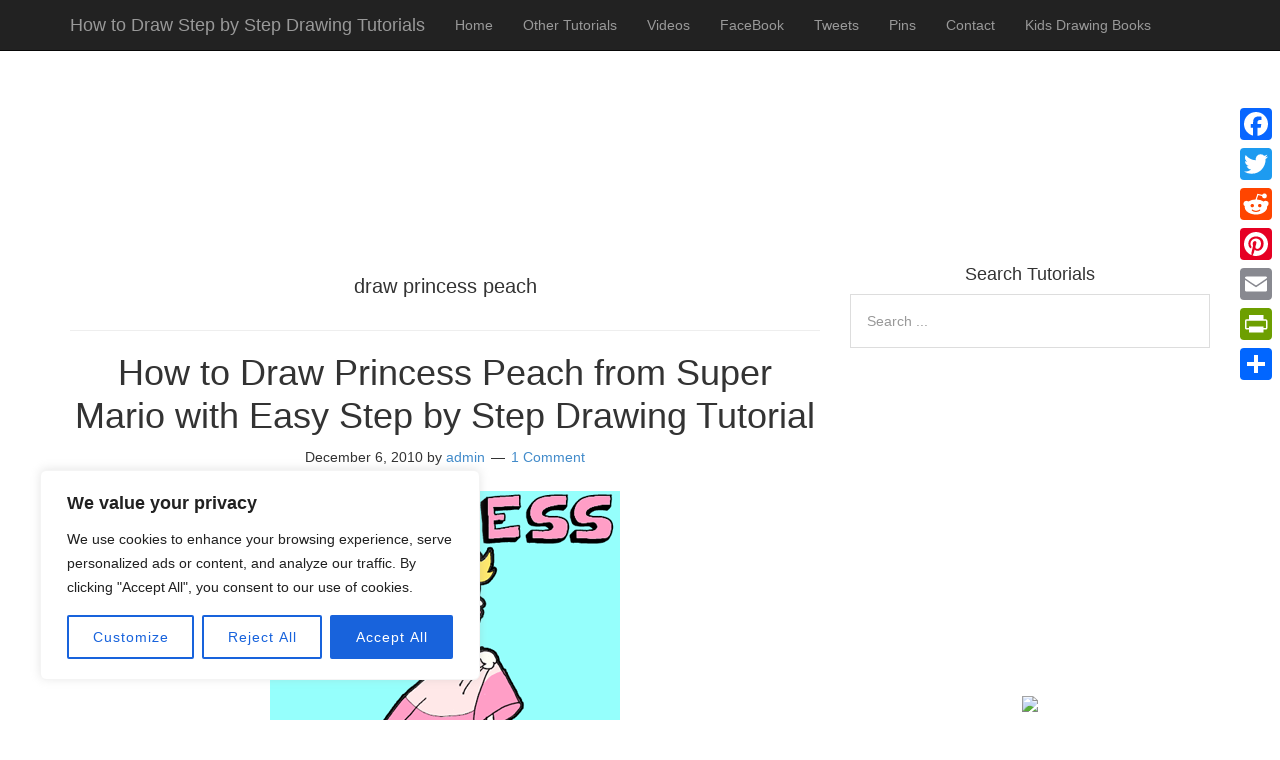

--- FILE ---
content_type: text/html; charset=UTF-8
request_url: https://www.drawinghowtodraw.com/stepbystepdrawinglessons/tag/draw-princess-peach/
body_size: 24106
content:
<!DOCTYPE html>
<html lang="en-US">
<head>
<meta name="robots" content="index, follow" />

<meta charset="UTF-8">
<link rel="profile" href="https://gmpg.org/xfn/11">

<title>draw princess peach &#8211; How to Draw Step by Step Drawing  Tutorials</title>
<meta name='robots' content='max-image-preview:large' />
<meta name="viewport" content="width=device-width" />

<link rel='dns-prefetch' href='//static.addtoany.com' />
<link rel="alternate" type="application/rss+xml" title="How to Draw Step by Step Drawing  Tutorials &raquo; Feed" href="https://www.drawinghowtodraw.com/stepbystepdrawinglessons/feed/" />
<link rel="alternate" type="application/rss+xml" title="How to Draw Step by Step Drawing  Tutorials &raquo; Comments Feed" href="https://www.drawinghowtodraw.com/stepbystepdrawinglessons/comments/feed/" />
<link rel="alternate" type="application/rss+xml" title="How to Draw Step by Step Drawing  Tutorials &raquo; draw princess peach Tag Feed" href="https://www.drawinghowtodraw.com/stepbystepdrawinglessons/tag/draw-princess-peach/feed/" />
<link rel="pingback" href="https://www.drawinghowtodraw.com/stepbystepdrawinglessons/xmlrpc.php" />
<script type="text/javascript">
/* <![CDATA[ */
window._wpemojiSettings = {"baseUrl":"https:\/\/s.w.org\/images\/core\/emoji\/15.0.3\/72x72\/","ext":".png","svgUrl":"https:\/\/s.w.org\/images\/core\/emoji\/15.0.3\/svg\/","svgExt":".svg","source":{"concatemoji":"https:\/\/www.drawinghowtodraw.com\/stepbystepdrawinglessons\/wp-includes\/js\/wp-emoji-release.min.js?ver=b124869690a259a69625914eb8d77cab"}};
/*! This file is auto-generated */
!function(i,n){var o,s,e;function c(e){try{var t={supportTests:e,timestamp:(new Date).valueOf()};sessionStorage.setItem(o,JSON.stringify(t))}catch(e){}}function p(e,t,n){e.clearRect(0,0,e.canvas.width,e.canvas.height),e.fillText(t,0,0);var t=new Uint32Array(e.getImageData(0,0,e.canvas.width,e.canvas.height).data),r=(e.clearRect(0,0,e.canvas.width,e.canvas.height),e.fillText(n,0,0),new Uint32Array(e.getImageData(0,0,e.canvas.width,e.canvas.height).data));return t.every(function(e,t){return e===r[t]})}function u(e,t,n){switch(t){case"flag":return n(e,"\ud83c\udff3\ufe0f\u200d\u26a7\ufe0f","\ud83c\udff3\ufe0f\u200b\u26a7\ufe0f")?!1:!n(e,"\ud83c\uddfa\ud83c\uddf3","\ud83c\uddfa\u200b\ud83c\uddf3")&&!n(e,"\ud83c\udff4\udb40\udc67\udb40\udc62\udb40\udc65\udb40\udc6e\udb40\udc67\udb40\udc7f","\ud83c\udff4\u200b\udb40\udc67\u200b\udb40\udc62\u200b\udb40\udc65\u200b\udb40\udc6e\u200b\udb40\udc67\u200b\udb40\udc7f");case"emoji":return!n(e,"\ud83d\udc26\u200d\u2b1b","\ud83d\udc26\u200b\u2b1b")}return!1}function f(e,t,n){var r="undefined"!=typeof WorkerGlobalScope&&self instanceof WorkerGlobalScope?new OffscreenCanvas(300,150):i.createElement("canvas"),a=r.getContext("2d",{willReadFrequently:!0}),o=(a.textBaseline="top",a.font="600 32px Arial",{});return e.forEach(function(e){o[e]=t(a,e,n)}),o}function t(e){var t=i.createElement("script");t.src=e,t.defer=!0,i.head.appendChild(t)}"undefined"!=typeof Promise&&(o="wpEmojiSettingsSupports",s=["flag","emoji"],n.supports={everything:!0,everythingExceptFlag:!0},e=new Promise(function(e){i.addEventListener("DOMContentLoaded",e,{once:!0})}),new Promise(function(t){var n=function(){try{var e=JSON.parse(sessionStorage.getItem(o));if("object"==typeof e&&"number"==typeof e.timestamp&&(new Date).valueOf()<e.timestamp+604800&&"object"==typeof e.supportTests)return e.supportTests}catch(e){}return null}();if(!n){if("undefined"!=typeof Worker&&"undefined"!=typeof OffscreenCanvas&&"undefined"!=typeof URL&&URL.createObjectURL&&"undefined"!=typeof Blob)try{var e="postMessage("+f.toString()+"("+[JSON.stringify(s),u.toString(),p.toString()].join(",")+"));",r=new Blob([e],{type:"text/javascript"}),a=new Worker(URL.createObjectURL(r),{name:"wpTestEmojiSupports"});return void(a.onmessage=function(e){c(n=e.data),a.terminate(),t(n)})}catch(e){}c(n=f(s,u,p))}t(n)}).then(function(e){for(var t in e)n.supports[t]=e[t],n.supports.everything=n.supports.everything&&n.supports[t],"flag"!==t&&(n.supports.everythingExceptFlag=n.supports.everythingExceptFlag&&n.supports[t]);n.supports.everythingExceptFlag=n.supports.everythingExceptFlag&&!n.supports.flag,n.DOMReady=!1,n.readyCallback=function(){n.DOMReady=!0}}).then(function(){return e}).then(function(){var e;n.supports.everything||(n.readyCallback(),(e=n.source||{}).concatemoji?t(e.concatemoji):e.wpemoji&&e.twemoji&&(t(e.twemoji),t(e.wpemoji)))}))}((window,document),window._wpemojiSettings);
/* ]]> */
</script>
<link rel='stylesheet' id='mobile-bootstrap-css' href='https://www.drawinghowtodraw.com/stepbystepdrawinglessons/wp-content/themes/mobile/css/bootstrap.min.css?ver=b124869690a259a69625914eb8d77cab' type='text/css' media='all' />
<style id='wp-emoji-styles-inline-css' type='text/css'>

	img.wp-smiley, img.emoji {
		display: inline !important;
		border: none !important;
		box-shadow: none !important;
		height: 1em !important;
		width: 1em !important;
		margin: 0 0.07em !important;
		vertical-align: -0.1em !important;
		background: none !important;
		padding: 0 !important;
	}
</style>
<link rel='stylesheet' id='wp-block-library-css' href='https://www.drawinghowtodraw.com/stepbystepdrawinglessons/wp-includes/css/dist/block-library/style.min.css?ver=b124869690a259a69625914eb8d77cab' type='text/css' media='all' />
<style id='classic-theme-styles-inline-css' type='text/css'>
/*! This file is auto-generated */
.wp-block-button__link{color:#fff;background-color:#32373c;border-radius:9999px;box-shadow:none;text-decoration:none;padding:calc(.667em + 2px) calc(1.333em + 2px);font-size:1.125em}.wp-block-file__button{background:#32373c;color:#fff;text-decoration:none}
</style>
<style id='global-styles-inline-css' type='text/css'>
:root{--wp--preset--aspect-ratio--square: 1;--wp--preset--aspect-ratio--4-3: 4/3;--wp--preset--aspect-ratio--3-4: 3/4;--wp--preset--aspect-ratio--3-2: 3/2;--wp--preset--aspect-ratio--2-3: 2/3;--wp--preset--aspect-ratio--16-9: 16/9;--wp--preset--aspect-ratio--9-16: 9/16;--wp--preset--color--black: #000000;--wp--preset--color--cyan-bluish-gray: #abb8c3;--wp--preset--color--white: #ffffff;--wp--preset--color--pale-pink: #f78da7;--wp--preset--color--vivid-red: #cf2e2e;--wp--preset--color--luminous-vivid-orange: #ff6900;--wp--preset--color--luminous-vivid-amber: #fcb900;--wp--preset--color--light-green-cyan: #7bdcb5;--wp--preset--color--vivid-green-cyan: #00d084;--wp--preset--color--pale-cyan-blue: #8ed1fc;--wp--preset--color--vivid-cyan-blue: #0693e3;--wp--preset--color--vivid-purple: #9b51e0;--wp--preset--gradient--vivid-cyan-blue-to-vivid-purple: linear-gradient(135deg,rgba(6,147,227,1) 0%,rgb(155,81,224) 100%);--wp--preset--gradient--light-green-cyan-to-vivid-green-cyan: linear-gradient(135deg,rgb(122,220,180) 0%,rgb(0,208,130) 100%);--wp--preset--gradient--luminous-vivid-amber-to-luminous-vivid-orange: linear-gradient(135deg,rgba(252,185,0,1) 0%,rgba(255,105,0,1) 100%);--wp--preset--gradient--luminous-vivid-orange-to-vivid-red: linear-gradient(135deg,rgba(255,105,0,1) 0%,rgb(207,46,46) 100%);--wp--preset--gradient--very-light-gray-to-cyan-bluish-gray: linear-gradient(135deg,rgb(238,238,238) 0%,rgb(169,184,195) 100%);--wp--preset--gradient--cool-to-warm-spectrum: linear-gradient(135deg,rgb(74,234,220) 0%,rgb(151,120,209) 20%,rgb(207,42,186) 40%,rgb(238,44,130) 60%,rgb(251,105,98) 80%,rgb(254,248,76) 100%);--wp--preset--gradient--blush-light-purple: linear-gradient(135deg,rgb(255,206,236) 0%,rgb(152,150,240) 100%);--wp--preset--gradient--blush-bordeaux: linear-gradient(135deg,rgb(254,205,165) 0%,rgb(254,45,45) 50%,rgb(107,0,62) 100%);--wp--preset--gradient--luminous-dusk: linear-gradient(135deg,rgb(255,203,112) 0%,rgb(199,81,192) 50%,rgb(65,88,208) 100%);--wp--preset--gradient--pale-ocean: linear-gradient(135deg,rgb(255,245,203) 0%,rgb(182,227,212) 50%,rgb(51,167,181) 100%);--wp--preset--gradient--electric-grass: linear-gradient(135deg,rgb(202,248,128) 0%,rgb(113,206,126) 100%);--wp--preset--gradient--midnight: linear-gradient(135deg,rgb(2,3,129) 0%,rgb(40,116,252) 100%);--wp--preset--font-size--small: 13px;--wp--preset--font-size--medium: 20px;--wp--preset--font-size--large: 36px;--wp--preset--font-size--x-large: 42px;--wp--preset--spacing--20: 0.44rem;--wp--preset--spacing--30: 0.67rem;--wp--preset--spacing--40: 1rem;--wp--preset--spacing--50: 1.5rem;--wp--preset--spacing--60: 2.25rem;--wp--preset--spacing--70: 3.38rem;--wp--preset--spacing--80: 5.06rem;--wp--preset--shadow--natural: 6px 6px 9px rgba(0, 0, 0, 0.2);--wp--preset--shadow--deep: 12px 12px 50px rgba(0, 0, 0, 0.4);--wp--preset--shadow--sharp: 6px 6px 0px rgba(0, 0, 0, 0.2);--wp--preset--shadow--outlined: 6px 6px 0px -3px rgba(255, 255, 255, 1), 6px 6px rgba(0, 0, 0, 1);--wp--preset--shadow--crisp: 6px 6px 0px rgba(0, 0, 0, 1);}:where(.is-layout-flex){gap: 0.5em;}:where(.is-layout-grid){gap: 0.5em;}body .is-layout-flex{display: flex;}.is-layout-flex{flex-wrap: wrap;align-items: center;}.is-layout-flex > :is(*, div){margin: 0;}body .is-layout-grid{display: grid;}.is-layout-grid > :is(*, div){margin: 0;}:where(.wp-block-columns.is-layout-flex){gap: 2em;}:where(.wp-block-columns.is-layout-grid){gap: 2em;}:where(.wp-block-post-template.is-layout-flex){gap: 1.25em;}:where(.wp-block-post-template.is-layout-grid){gap: 1.25em;}.has-black-color{color: var(--wp--preset--color--black) !important;}.has-cyan-bluish-gray-color{color: var(--wp--preset--color--cyan-bluish-gray) !important;}.has-white-color{color: var(--wp--preset--color--white) !important;}.has-pale-pink-color{color: var(--wp--preset--color--pale-pink) !important;}.has-vivid-red-color{color: var(--wp--preset--color--vivid-red) !important;}.has-luminous-vivid-orange-color{color: var(--wp--preset--color--luminous-vivid-orange) !important;}.has-luminous-vivid-amber-color{color: var(--wp--preset--color--luminous-vivid-amber) !important;}.has-light-green-cyan-color{color: var(--wp--preset--color--light-green-cyan) !important;}.has-vivid-green-cyan-color{color: var(--wp--preset--color--vivid-green-cyan) !important;}.has-pale-cyan-blue-color{color: var(--wp--preset--color--pale-cyan-blue) !important;}.has-vivid-cyan-blue-color{color: var(--wp--preset--color--vivid-cyan-blue) !important;}.has-vivid-purple-color{color: var(--wp--preset--color--vivid-purple) !important;}.has-black-background-color{background-color: var(--wp--preset--color--black) !important;}.has-cyan-bluish-gray-background-color{background-color: var(--wp--preset--color--cyan-bluish-gray) !important;}.has-white-background-color{background-color: var(--wp--preset--color--white) !important;}.has-pale-pink-background-color{background-color: var(--wp--preset--color--pale-pink) !important;}.has-vivid-red-background-color{background-color: var(--wp--preset--color--vivid-red) !important;}.has-luminous-vivid-orange-background-color{background-color: var(--wp--preset--color--luminous-vivid-orange) !important;}.has-luminous-vivid-amber-background-color{background-color: var(--wp--preset--color--luminous-vivid-amber) !important;}.has-light-green-cyan-background-color{background-color: var(--wp--preset--color--light-green-cyan) !important;}.has-vivid-green-cyan-background-color{background-color: var(--wp--preset--color--vivid-green-cyan) !important;}.has-pale-cyan-blue-background-color{background-color: var(--wp--preset--color--pale-cyan-blue) !important;}.has-vivid-cyan-blue-background-color{background-color: var(--wp--preset--color--vivid-cyan-blue) !important;}.has-vivid-purple-background-color{background-color: var(--wp--preset--color--vivid-purple) !important;}.has-black-border-color{border-color: var(--wp--preset--color--black) !important;}.has-cyan-bluish-gray-border-color{border-color: var(--wp--preset--color--cyan-bluish-gray) !important;}.has-white-border-color{border-color: var(--wp--preset--color--white) !important;}.has-pale-pink-border-color{border-color: var(--wp--preset--color--pale-pink) !important;}.has-vivid-red-border-color{border-color: var(--wp--preset--color--vivid-red) !important;}.has-luminous-vivid-orange-border-color{border-color: var(--wp--preset--color--luminous-vivid-orange) !important;}.has-luminous-vivid-amber-border-color{border-color: var(--wp--preset--color--luminous-vivid-amber) !important;}.has-light-green-cyan-border-color{border-color: var(--wp--preset--color--light-green-cyan) !important;}.has-vivid-green-cyan-border-color{border-color: var(--wp--preset--color--vivid-green-cyan) !important;}.has-pale-cyan-blue-border-color{border-color: var(--wp--preset--color--pale-cyan-blue) !important;}.has-vivid-cyan-blue-border-color{border-color: var(--wp--preset--color--vivid-cyan-blue) !important;}.has-vivid-purple-border-color{border-color: var(--wp--preset--color--vivid-purple) !important;}.has-vivid-cyan-blue-to-vivid-purple-gradient-background{background: var(--wp--preset--gradient--vivid-cyan-blue-to-vivid-purple) !important;}.has-light-green-cyan-to-vivid-green-cyan-gradient-background{background: var(--wp--preset--gradient--light-green-cyan-to-vivid-green-cyan) !important;}.has-luminous-vivid-amber-to-luminous-vivid-orange-gradient-background{background: var(--wp--preset--gradient--luminous-vivid-amber-to-luminous-vivid-orange) !important;}.has-luminous-vivid-orange-to-vivid-red-gradient-background{background: var(--wp--preset--gradient--luminous-vivid-orange-to-vivid-red) !important;}.has-very-light-gray-to-cyan-bluish-gray-gradient-background{background: var(--wp--preset--gradient--very-light-gray-to-cyan-bluish-gray) !important;}.has-cool-to-warm-spectrum-gradient-background{background: var(--wp--preset--gradient--cool-to-warm-spectrum) !important;}.has-blush-light-purple-gradient-background{background: var(--wp--preset--gradient--blush-light-purple) !important;}.has-blush-bordeaux-gradient-background{background: var(--wp--preset--gradient--blush-bordeaux) !important;}.has-luminous-dusk-gradient-background{background: var(--wp--preset--gradient--luminous-dusk) !important;}.has-pale-ocean-gradient-background{background: var(--wp--preset--gradient--pale-ocean) !important;}.has-electric-grass-gradient-background{background: var(--wp--preset--gradient--electric-grass) !important;}.has-midnight-gradient-background{background: var(--wp--preset--gradient--midnight) !important;}.has-small-font-size{font-size: var(--wp--preset--font-size--small) !important;}.has-medium-font-size{font-size: var(--wp--preset--font-size--medium) !important;}.has-large-font-size{font-size: var(--wp--preset--font-size--large) !important;}.has-x-large-font-size{font-size: var(--wp--preset--font-size--x-large) !important;}
:where(.wp-block-post-template.is-layout-flex){gap: 1.25em;}:where(.wp-block-post-template.is-layout-grid){gap: 1.25em;}
:where(.wp-block-columns.is-layout-flex){gap: 2em;}:where(.wp-block-columns.is-layout-grid){gap: 2em;}
:root :where(.wp-block-pullquote){font-size: 1.5em;line-height: 1.6;}
</style>
<link rel='stylesheet' id='wpa-css-css' href='https://www.drawinghowtodraw.com/stepbystepdrawinglessons/wp-content/plugins/honeypot/includes/css/wpa.css?ver=2.2.02' type='text/css' media='all' />
<link rel='stylesheet' id='slick-min-css' href='https://www.drawinghowtodraw.com/stepbystepdrawinglessons/wp-content/plugins/popular-posts-by-webline/admin/assets/css/slick.css?ver=1.1.0' type='text/css' media='all' />
<link rel='stylesheet' id='slick-theme-css' href='https://www.drawinghowtodraw.com/stepbystepdrawinglessons/wp-content/plugins/popular-posts-by-webline/admin/assets/css/slick-theme.css?ver=1.1.0' type='text/css' media='all' />
<link rel='stylesheet' id='popular-posts-style-css' href='https://www.drawinghowtodraw.com/stepbystepdrawinglessons/wp-content/plugins/popular-posts-by-webline/admin/assets/css/popular-posts-style.css?ver=1.1.0' type='text/css' media='all' />
<style id='popular-posts-style-inline-css' type='text/css'>
.wli_popular_posts-class h3, .wli_popular_posts-class h3 a {
        		font-weight:  !important;
    		}.wli_popular_posts-class h3, .wli_popular_posts-class h3 a {
        		font-style:  !important;
    		}.wli_popular_posts-class ul.wli_popular_posts-listing li .popular-posts-excerpt {
        		font-weight:  !important;
    		}.wli_popular_posts-class ul.wli_popular_posts-listing li .popular-posts-excerpt {
        		font-style:  !important;
    		}
</style>
<link rel='stylesheet' id='omega-style-css' href='https://www.drawinghowtodraw.com/stepbystepdrawinglessons/wp-content/themes/mobile/style.css?ver=b124869690a259a69625914eb8d77cab' type='text/css' media='all' />
<link rel='stylesheet' id='wpb_wmca_accordion_style-css' href='https://www.drawinghowtodraw.com/stepbystepdrawinglessons/wp-content/plugins/wpb-accordion-menu-or-category/assets/css/wpb_wmca_style.css?ver=1.0' type='text/css' media='all' />
<link rel='stylesheet' id='addtoany-css' href='https://www.drawinghowtodraw.com/stepbystepdrawinglessons/wp-content/plugins/add-to-any/addtoany.min.css?ver=1.16' type='text/css' media='all' />
<style id='addtoany-inline-css' type='text/css'>
@media screen and (max-width:980px){
.a2a_floating_style.a2a_vertical_style{display:none;}
}
</style>
<link rel='stylesheet' id='ecae-frontend-css' href='https://www.drawinghowtodraw.com/stepbystepdrawinglessons/wp-content/plugins/easy-custom-auto-excerpt/assets/style-frontend.css?ver=2.5.0' type='text/css' media='all' />
<link rel='stylesheet' id='ecae-buttonskin-none-css' href='https://www.drawinghowtodraw.com/stepbystepdrawinglessons/wp-content/plugins/easy-custom-auto-excerpt/buttons/ecae-buttonskin-none.css?ver=2.5.0' type='text/css' media='all' />
<script type="text/javascript" src="https://www.drawinghowtodraw.com/stepbystepdrawinglessons/wp-includes/js/jquery/jquery.min.js?ver=3.7.1" id="jquery-core-js"></script>
<script type="text/javascript" src="https://www.drawinghowtodraw.com/stepbystepdrawinglessons/wp-includes/js/jquery/jquery-migrate.min.js?ver=3.4.1" id="jquery-migrate-js"></script>
<script type="text/javascript" src="https://www.drawinghowtodraw.com/stepbystepdrawinglessons/wp-content/themes/mobile/js/bootstrap.min.js?ver=b124869690a259a69625914eb8d77cab" id="mobile-bootstrap-js"></script>
<script type="text/javascript" id="cookie-law-info-js-extra">
/* <![CDATA[ */
var _ckyConfig = {"_ipData":[],"_assetsURL":"https:\/\/www.drawinghowtodraw.com\/stepbystepdrawinglessons\/wp-content\/plugins\/cookie-law-info\/lite\/frontend\/images\/","_publicURL":"https:\/\/www.drawinghowtodraw.com\/stepbystepdrawinglessons","_expiry":"365","_categories":[{"name":"Necessary","slug":"necessary","isNecessary":true,"ccpaDoNotSell":true,"cookies":[],"active":true,"defaultConsent":{"gdpr":true,"ccpa":true}},{"name":"Functional","slug":"functional","isNecessary":false,"ccpaDoNotSell":true,"cookies":[],"active":true,"defaultConsent":{"gdpr":false,"ccpa":false}},{"name":"Analytics","slug":"analytics","isNecessary":false,"ccpaDoNotSell":true,"cookies":[],"active":true,"defaultConsent":{"gdpr":false,"ccpa":false}},{"name":"Performance","slug":"performance","isNecessary":false,"ccpaDoNotSell":true,"cookies":[],"active":true,"defaultConsent":{"gdpr":false,"ccpa":false}},{"name":"Advertisement","slug":"advertisement","isNecessary":false,"ccpaDoNotSell":true,"cookies":[],"active":true,"defaultConsent":{"gdpr":false,"ccpa":false}}],"_activeLaw":"gdpr","_rootDomain":"","_block":"1","_showBanner":"1","_bannerConfig":{"settings":{"type":"box","preferenceCenterType":"popup","position":"bottom-left","applicableLaw":"gdpr"},"behaviours":{"reloadBannerOnAccept":false,"loadAnalyticsByDefault":false,"animations":{"onLoad":"animate","onHide":"sticky"}},"config":{"revisitConsent":{"status":true,"tag":"revisit-consent","position":"bottom-left","meta":{"url":"#"},"styles":{"background-color":"#0056A7"},"elements":{"title":{"type":"text","tag":"revisit-consent-title","status":true,"styles":{"color":"#0056a7"}}}},"preferenceCenter":{"toggle":{"status":true,"tag":"detail-category-toggle","type":"toggle","states":{"active":{"styles":{"background-color":"#1863DC"}},"inactive":{"styles":{"background-color":"#D0D5D2"}}}}},"categoryPreview":{"status":false,"toggle":{"status":true,"tag":"detail-category-preview-toggle","type":"toggle","states":{"active":{"styles":{"background-color":"#1863DC"}},"inactive":{"styles":{"background-color":"#D0D5D2"}}}}},"videoPlaceholder":{"status":true,"styles":{"background-color":"#000000","border-color":"#000000","color":"#ffffff"}},"readMore":{"status":false,"tag":"readmore-button","type":"link","meta":{"noFollow":true,"newTab":true},"styles":{"color":"#1863DC","background-color":"transparent","border-color":"transparent"}},"auditTable":{"status":true},"optOption":{"status":true,"toggle":{"status":true,"tag":"optout-option-toggle","type":"toggle","states":{"active":{"styles":{"background-color":"#1863dc"}},"inactive":{"styles":{"background-color":"#FFFFFF"}}}}}}},"_version":"3.2.6","_logConsent":"1","_tags":[{"tag":"accept-button","styles":{"color":"#FFFFFF","background-color":"#1863DC","border-color":"#1863DC"}},{"tag":"reject-button","styles":{"color":"#1863DC","background-color":"transparent","border-color":"#1863DC"}},{"tag":"settings-button","styles":{"color":"#1863DC","background-color":"transparent","border-color":"#1863DC"}},{"tag":"readmore-button","styles":{"color":"#1863DC","background-color":"transparent","border-color":"transparent"}},{"tag":"donotsell-button","styles":{"color":"#1863DC","background-color":"transparent","border-color":"transparent"}},{"tag":"accept-button","styles":{"color":"#FFFFFF","background-color":"#1863DC","border-color":"#1863DC"}},{"tag":"revisit-consent","styles":{"background-color":"#0056A7"}}],"_shortCodes":[{"key":"cky_readmore","content":"<a href=\"#\" class=\"cky-policy\" aria-label=\"Cookie Policy\" target=\"_blank\" rel=\"noopener\" data-cky-tag=\"readmore-button\">Cookie Policy<\/a>","tag":"readmore-button","status":false,"attributes":{"rel":"nofollow","target":"_blank"}},{"key":"cky_show_desc","content":"<button class=\"cky-show-desc-btn\" data-cky-tag=\"show-desc-button\" aria-label=\"Show more\">Show more<\/button>","tag":"show-desc-button","status":true,"attributes":[]},{"key":"cky_hide_desc","content":"<button class=\"cky-show-desc-btn\" data-cky-tag=\"hide-desc-button\" aria-label=\"Show less\">Show less<\/button>","tag":"hide-desc-button","status":true,"attributes":[]},{"key":"cky_category_toggle_label","content":"[cky_{{status}}_category_label] [cky_preference_{{category_slug}}_title]","tag":"","status":true,"attributes":[]},{"key":"cky_enable_category_label","content":"Enable","tag":"","status":true,"attributes":[]},{"key":"cky_disable_category_label","content":"Disable","tag":"","status":true,"attributes":[]},{"key":"cky_video_placeholder","content":"<div class=\"video-placeholder-normal\" data-cky-tag=\"video-placeholder\" id=\"[UNIQUEID]\"><p class=\"video-placeholder-text-normal\" data-cky-tag=\"placeholder-title\">Please accept cookies to access this content<\/p><\/div>","tag":"","status":true,"attributes":[]},{"key":"cky_enable_optout_label","content":"Enable","tag":"","status":true,"attributes":[]},{"key":"cky_disable_optout_label","content":"Disable","tag":"","status":true,"attributes":[]},{"key":"cky_optout_toggle_label","content":"[cky_{{status}}_optout_label] [cky_optout_option_title]","tag":"","status":true,"attributes":[]},{"key":"cky_optout_option_title","content":"Do Not Sell or Share My Personal Information","tag":"","status":true,"attributes":[]},{"key":"cky_optout_close_label","content":"Close","tag":"","status":true,"attributes":[]}],"_rtl":"","_language":"en","_providersToBlock":[]};
var _ckyStyles = {"css":".cky-overlay{background: #000000; opacity: 0.4; position: fixed; top: 0; left: 0; width: 100%; height: 100%; z-index: 99999999;}.cky-hide{display: none;}.cky-btn-revisit-wrapper{display: flex; align-items: center; justify-content: center; background: #0056a7; width: 45px; height: 45px; border-radius: 50%; position: fixed; z-index: 999999; cursor: pointer;}.cky-revisit-bottom-left{bottom: 15px; left: 15px;}.cky-revisit-bottom-right{bottom: 15px; right: 15px;}.cky-btn-revisit-wrapper .cky-btn-revisit{display: flex; align-items: center; justify-content: center; background: none; border: none; cursor: pointer; position: relative; margin: 0; padding: 0;}.cky-btn-revisit-wrapper .cky-btn-revisit img{max-width: fit-content; margin: 0; height: 30px; width: 30px;}.cky-revisit-bottom-left:hover::before{content: attr(data-tooltip); position: absolute; background: #4e4b66; color: #ffffff; left: calc(100% + 7px); font-size: 12px; line-height: 16px; width: max-content; padding: 4px 8px; border-radius: 4px;}.cky-revisit-bottom-left:hover::after{position: absolute; content: \"\"; border: 5px solid transparent; left: calc(100% + 2px); border-left-width: 0; border-right-color: #4e4b66;}.cky-revisit-bottom-right:hover::before{content: attr(data-tooltip); position: absolute; background: #4e4b66; color: #ffffff; right: calc(100% + 7px); font-size: 12px; line-height: 16px; width: max-content; padding: 4px 8px; border-radius: 4px;}.cky-revisit-bottom-right:hover::after{position: absolute; content: \"\"; border: 5px solid transparent; right: calc(100% + 2px); border-right-width: 0; border-left-color: #4e4b66;}.cky-revisit-hide{display: none;}.cky-consent-container{position: fixed; width: 440px; box-sizing: border-box; z-index: 9999999; border-radius: 6px;}.cky-consent-container .cky-consent-bar{background: #ffffff; border: 1px solid; padding: 20px 26px; box-shadow: 0 -1px 10px 0 #acabab4d; border-radius: 6px;}.cky-box-bottom-left{bottom: 40px; left: 40px;}.cky-box-bottom-right{bottom: 40px; right: 40px;}.cky-box-top-left{top: 40px; left: 40px;}.cky-box-top-right{top: 40px; right: 40px;}.cky-custom-brand-logo-wrapper .cky-custom-brand-logo{width: 100px; height: auto; margin: 0 0 12px 0;}.cky-notice .cky-title{color: #212121; font-weight: 700; font-size: 18px; line-height: 24px; margin: 0 0 12px 0;}.cky-notice-des *,.cky-preference-content-wrapper *,.cky-accordion-header-des *,.cky-gpc-wrapper .cky-gpc-desc *{font-size: 14px;}.cky-notice-des{color: #212121; font-size: 14px; line-height: 24px; font-weight: 400;}.cky-notice-des img{height: 25px; width: 25px;}.cky-consent-bar .cky-notice-des p,.cky-gpc-wrapper .cky-gpc-desc p,.cky-preference-body-wrapper .cky-preference-content-wrapper p,.cky-accordion-header-wrapper .cky-accordion-header-des p,.cky-cookie-des-table li div:last-child p{color: inherit; margin-top: 0; overflow-wrap: break-word;}.cky-notice-des P:last-child,.cky-preference-content-wrapper p:last-child,.cky-cookie-des-table li div:last-child p:last-child,.cky-gpc-wrapper .cky-gpc-desc p:last-child{margin-bottom: 0;}.cky-notice-des a.cky-policy,.cky-notice-des button.cky-policy{font-size: 14px; color: #1863dc; white-space: nowrap; cursor: pointer; background: transparent; border: 1px solid; text-decoration: underline;}.cky-notice-des button.cky-policy{padding: 0;}.cky-notice-des a.cky-policy:focus-visible,.cky-notice-des button.cky-policy:focus-visible,.cky-preference-content-wrapper .cky-show-desc-btn:focus-visible,.cky-accordion-header .cky-accordion-btn:focus-visible,.cky-preference-header .cky-btn-close:focus-visible,.cky-switch input[type=\"checkbox\"]:focus-visible,.cky-footer-wrapper a:focus-visible,.cky-btn:focus-visible{outline: 2px solid #1863dc; outline-offset: 2px;}.cky-btn:focus:not(:focus-visible),.cky-accordion-header .cky-accordion-btn:focus:not(:focus-visible),.cky-preference-content-wrapper .cky-show-desc-btn:focus:not(:focus-visible),.cky-btn-revisit-wrapper .cky-btn-revisit:focus:not(:focus-visible),.cky-preference-header .cky-btn-close:focus:not(:focus-visible),.cky-consent-bar .cky-banner-btn-close:focus:not(:focus-visible){outline: 0;}button.cky-show-desc-btn:not(:hover):not(:active){color: #1863dc; background: transparent;}button.cky-accordion-btn:not(:hover):not(:active),button.cky-banner-btn-close:not(:hover):not(:active),button.cky-btn-revisit:not(:hover):not(:active),button.cky-btn-close:not(:hover):not(:active){background: transparent;}.cky-consent-bar button:hover,.cky-modal.cky-modal-open button:hover,.cky-consent-bar button:focus,.cky-modal.cky-modal-open button:focus{text-decoration: none;}.cky-notice-btn-wrapper{display: flex; justify-content: flex-start; align-items: center; flex-wrap: wrap; margin-top: 16px;}.cky-notice-btn-wrapper .cky-btn{text-shadow: none; box-shadow: none;}.cky-btn{flex: auto; max-width: 100%; font-size: 14px; font-family: inherit; line-height: 24px; padding: 8px; font-weight: 500; margin: 0 8px 0 0; border-radius: 2px; cursor: pointer; text-align: center; text-transform: none; min-height: 0;}.cky-btn:hover{opacity: 0.8;}.cky-btn-customize{color: #1863dc; background: transparent; border: 2px solid #1863dc;}.cky-btn-reject{color: #1863dc; background: transparent; border: 2px solid #1863dc;}.cky-btn-accept{background: #1863dc; color: #ffffff; border: 2px solid #1863dc;}.cky-btn:last-child{margin-right: 0;}@media (max-width: 576px){.cky-box-bottom-left{bottom: 0; left: 0;}.cky-box-bottom-right{bottom: 0; right: 0;}.cky-box-top-left{top: 0; left: 0;}.cky-box-top-right{top: 0; right: 0;}}@media (max-width: 440px){.cky-box-bottom-left, .cky-box-bottom-right, .cky-box-top-left, .cky-box-top-right{width: 100%; max-width: 100%;}.cky-consent-container .cky-consent-bar{padding: 20px 0;}.cky-custom-brand-logo-wrapper, .cky-notice .cky-title, .cky-notice-des, .cky-notice-btn-wrapper{padding: 0 24px;}.cky-notice-des{max-height: 40vh; overflow-y: scroll;}.cky-notice-btn-wrapper{flex-direction: column; margin-top: 0;}.cky-btn{width: 100%; margin: 10px 0 0 0;}.cky-notice-btn-wrapper .cky-btn-customize{order: 2;}.cky-notice-btn-wrapper .cky-btn-reject{order: 3;}.cky-notice-btn-wrapper .cky-btn-accept{order: 1; margin-top: 16px;}}@media (max-width: 352px){.cky-notice .cky-title{font-size: 16px;}.cky-notice-des *{font-size: 12px;}.cky-notice-des, .cky-btn{font-size: 12px;}}.cky-modal.cky-modal-open{display: flex; visibility: visible; -webkit-transform: translate(-50%, -50%); -moz-transform: translate(-50%, -50%); -ms-transform: translate(-50%, -50%); -o-transform: translate(-50%, -50%); transform: translate(-50%, -50%); top: 50%; left: 50%; transition: all 1s ease;}.cky-modal{box-shadow: 0 32px 68px rgba(0, 0, 0, 0.3); margin: 0 auto; position: fixed; max-width: 100%; background: #ffffff; top: 50%; box-sizing: border-box; border-radius: 6px; z-index: 999999999; color: #212121; -webkit-transform: translate(-50%, 100%); -moz-transform: translate(-50%, 100%); -ms-transform: translate(-50%, 100%); -o-transform: translate(-50%, 100%); transform: translate(-50%, 100%); visibility: hidden; transition: all 0s ease;}.cky-preference-center{max-height: 79vh; overflow: hidden; width: 845px; overflow: hidden; flex: 1 1 0; display: flex; flex-direction: column; border-radius: 6px;}.cky-preference-header{display: flex; align-items: center; justify-content: space-between; padding: 22px 24px; border-bottom: 1px solid;}.cky-preference-header .cky-preference-title{font-size: 18px; font-weight: 700; line-height: 24px;}.cky-preference-header .cky-btn-close{margin: 0; cursor: pointer; vertical-align: middle; padding: 0; background: none; border: none; width: auto; height: auto; min-height: 0; line-height: 0; text-shadow: none; box-shadow: none;}.cky-preference-header .cky-btn-close img{margin: 0; height: 10px; width: 10px;}.cky-preference-body-wrapper{padding: 0 24px; flex: 1; overflow: auto; box-sizing: border-box;}.cky-preference-content-wrapper,.cky-gpc-wrapper .cky-gpc-desc{font-size: 14px; line-height: 24px; font-weight: 400; padding: 12px 0;}.cky-preference-content-wrapper{border-bottom: 1px solid;}.cky-preference-content-wrapper img{height: 25px; width: 25px;}.cky-preference-content-wrapper .cky-show-desc-btn{font-size: 14px; font-family: inherit; color: #1863dc; text-decoration: none; line-height: 24px; padding: 0; margin: 0; white-space: nowrap; cursor: pointer; background: transparent; border-color: transparent; text-transform: none; min-height: 0; text-shadow: none; box-shadow: none;}.cky-accordion-wrapper{margin-bottom: 10px;}.cky-accordion{border-bottom: 1px solid;}.cky-accordion:last-child{border-bottom: none;}.cky-accordion .cky-accordion-item{display: flex; margin-top: 10px;}.cky-accordion .cky-accordion-body{display: none;}.cky-accordion.cky-accordion-active .cky-accordion-body{display: block; padding: 0 22px; margin-bottom: 16px;}.cky-accordion-header-wrapper{cursor: pointer; width: 100%;}.cky-accordion-item .cky-accordion-header{display: flex; justify-content: space-between; align-items: center;}.cky-accordion-header .cky-accordion-btn{font-size: 16px; font-family: inherit; color: #212121; line-height: 24px; background: none; border: none; font-weight: 700; padding: 0; margin: 0; cursor: pointer; text-transform: none; min-height: 0; text-shadow: none; box-shadow: none;}.cky-accordion-header .cky-always-active{color: #008000; font-weight: 600; line-height: 24px; font-size: 14px;}.cky-accordion-header-des{font-size: 14px; line-height: 24px; margin: 10px 0 16px 0;}.cky-accordion-chevron{margin-right: 22px; position: relative; cursor: pointer;}.cky-accordion-chevron-hide{display: none;}.cky-accordion .cky-accordion-chevron i::before{content: \"\"; position: absolute; border-right: 1.4px solid; border-bottom: 1.4px solid; border-color: inherit; height: 6px; width: 6px; -webkit-transform: rotate(-45deg); -moz-transform: rotate(-45deg); -ms-transform: rotate(-45deg); -o-transform: rotate(-45deg); transform: rotate(-45deg); transition: all 0.2s ease-in-out; top: 8px;}.cky-accordion.cky-accordion-active .cky-accordion-chevron i::before{-webkit-transform: rotate(45deg); -moz-transform: rotate(45deg); -ms-transform: rotate(45deg); -o-transform: rotate(45deg); transform: rotate(45deg);}.cky-audit-table{background: #f4f4f4; border-radius: 6px;}.cky-audit-table .cky-empty-cookies-text{color: inherit; font-size: 12px; line-height: 24px; margin: 0; padding: 10px;}.cky-audit-table .cky-cookie-des-table{font-size: 12px; line-height: 24px; font-weight: normal; padding: 15px 10px; border-bottom: 1px solid; border-bottom-color: inherit; margin: 0;}.cky-audit-table .cky-cookie-des-table:last-child{border-bottom: none;}.cky-audit-table .cky-cookie-des-table li{list-style-type: none; display: flex; padding: 3px 0;}.cky-audit-table .cky-cookie-des-table li:first-child{padding-top: 0;}.cky-cookie-des-table li div:first-child{width: 100px; font-weight: 600; word-break: break-word; word-wrap: break-word;}.cky-cookie-des-table li div:last-child{flex: 1; word-break: break-word; word-wrap: break-word; margin-left: 8px;}.cky-footer-shadow{display: block; width: 100%; height: 40px; background: linear-gradient(180deg, rgba(255, 255, 255, 0) 0%, #ffffff 100%); position: absolute; bottom: calc(100% - 1px);}.cky-footer-wrapper{position: relative;}.cky-prefrence-btn-wrapper{display: flex; flex-wrap: wrap; align-items: center; justify-content: center; padding: 22px 24px; border-top: 1px solid;}.cky-prefrence-btn-wrapper .cky-btn{flex: auto; max-width: 100%; text-shadow: none; box-shadow: none;}.cky-btn-preferences{color: #1863dc; background: transparent; border: 2px solid #1863dc;}.cky-preference-header,.cky-preference-body-wrapper,.cky-preference-content-wrapper,.cky-accordion-wrapper,.cky-accordion,.cky-accordion-wrapper,.cky-footer-wrapper,.cky-prefrence-btn-wrapper{border-color: inherit;}@media (max-width: 845px){.cky-modal{max-width: calc(100% - 16px);}}@media (max-width: 576px){.cky-modal{max-width: 100%;}.cky-preference-center{max-height: 100vh;}.cky-prefrence-btn-wrapper{flex-direction: column;}.cky-accordion.cky-accordion-active .cky-accordion-body{padding-right: 0;}.cky-prefrence-btn-wrapper .cky-btn{width: 100%; margin: 10px 0 0 0;}.cky-prefrence-btn-wrapper .cky-btn-reject{order: 3;}.cky-prefrence-btn-wrapper .cky-btn-accept{order: 1; margin-top: 0;}.cky-prefrence-btn-wrapper .cky-btn-preferences{order: 2;}}@media (max-width: 425px){.cky-accordion-chevron{margin-right: 15px;}.cky-notice-btn-wrapper{margin-top: 0;}.cky-accordion.cky-accordion-active .cky-accordion-body{padding: 0 15px;}}@media (max-width: 352px){.cky-preference-header .cky-preference-title{font-size: 16px;}.cky-preference-header{padding: 16px 24px;}.cky-preference-content-wrapper *, .cky-accordion-header-des *{font-size: 12px;}.cky-preference-content-wrapper, .cky-preference-content-wrapper .cky-show-more, .cky-accordion-header .cky-always-active, .cky-accordion-header-des, .cky-preference-content-wrapper .cky-show-desc-btn, .cky-notice-des a.cky-policy{font-size: 12px;}.cky-accordion-header .cky-accordion-btn{font-size: 14px;}}.cky-switch{display: flex;}.cky-switch input[type=\"checkbox\"]{position: relative; width: 44px; height: 24px; margin: 0; background: #d0d5d2; -webkit-appearance: none; border-radius: 50px; cursor: pointer; outline: 0; border: none; top: 0;}.cky-switch input[type=\"checkbox\"]:checked{background: #1863dc;}.cky-switch input[type=\"checkbox\"]:before{position: absolute; content: \"\"; height: 20px; width: 20px; left: 2px; bottom: 2px; border-radius: 50%; background-color: white; -webkit-transition: 0.4s; transition: 0.4s; margin: 0;}.cky-switch input[type=\"checkbox\"]:after{display: none;}.cky-switch input[type=\"checkbox\"]:checked:before{-webkit-transform: translateX(20px); -ms-transform: translateX(20px); transform: translateX(20px);}@media (max-width: 425px){.cky-switch input[type=\"checkbox\"]{width: 38px; height: 21px;}.cky-switch input[type=\"checkbox\"]:before{height: 17px; width: 17px;}.cky-switch input[type=\"checkbox\"]:checked:before{-webkit-transform: translateX(17px); -ms-transform: translateX(17px); transform: translateX(17px);}}.cky-consent-bar .cky-banner-btn-close{position: absolute; right: 9px; top: 5px; background: none; border: none; cursor: pointer; padding: 0; margin: 0; min-height: 0; line-height: 0; height: auto; width: auto; text-shadow: none; box-shadow: none;}.cky-consent-bar .cky-banner-btn-close img{height: 9px; width: 9px; margin: 0;}.cky-notice-group{font-size: 14px; line-height: 24px; font-weight: 400; color: #212121;}.cky-notice-btn-wrapper .cky-btn-do-not-sell{font-size: 14px; line-height: 24px; padding: 6px 0; margin: 0; font-weight: 500; background: none; border-radius: 2px; border: none; cursor: pointer; text-align: left; color: #1863dc; background: transparent; border-color: transparent; box-shadow: none; text-shadow: none;}.cky-consent-bar .cky-banner-btn-close:focus-visible,.cky-notice-btn-wrapper .cky-btn-do-not-sell:focus-visible,.cky-opt-out-btn-wrapper .cky-btn:focus-visible,.cky-opt-out-checkbox-wrapper input[type=\"checkbox\"].cky-opt-out-checkbox:focus-visible{outline: 2px solid #1863dc; outline-offset: 2px;}@media (max-width: 440px){.cky-consent-container{width: 100%;}}@media (max-width: 352px){.cky-notice-des a.cky-policy, .cky-notice-btn-wrapper .cky-btn-do-not-sell{font-size: 12px;}}.cky-opt-out-wrapper{padding: 12px 0;}.cky-opt-out-wrapper .cky-opt-out-checkbox-wrapper{display: flex; align-items: center;}.cky-opt-out-checkbox-wrapper .cky-opt-out-checkbox-label{font-size: 16px; font-weight: 700; line-height: 24px; margin: 0 0 0 12px; cursor: pointer;}.cky-opt-out-checkbox-wrapper input[type=\"checkbox\"].cky-opt-out-checkbox{background-color: #ffffff; border: 1px solid black; width: 20px; height: 18.5px; margin: 0; -webkit-appearance: none; position: relative; display: flex; align-items: center; justify-content: center; border-radius: 2px; cursor: pointer;}.cky-opt-out-checkbox-wrapper input[type=\"checkbox\"].cky-opt-out-checkbox:checked{background-color: #1863dc; border: none;}.cky-opt-out-checkbox-wrapper input[type=\"checkbox\"].cky-opt-out-checkbox:checked::after{left: 6px; bottom: 4px; width: 7px; height: 13px; border: solid #ffffff; border-width: 0 3px 3px 0; border-radius: 2px; -webkit-transform: rotate(45deg); -ms-transform: rotate(45deg); transform: rotate(45deg); content: \"\"; position: absolute; box-sizing: border-box;}.cky-opt-out-checkbox-wrapper.cky-disabled .cky-opt-out-checkbox-label,.cky-opt-out-checkbox-wrapper.cky-disabled input[type=\"checkbox\"].cky-opt-out-checkbox{cursor: no-drop;}.cky-gpc-wrapper{margin: 0 0 0 32px;}.cky-footer-wrapper .cky-opt-out-btn-wrapper{display: flex; flex-wrap: wrap; align-items: center; justify-content: center; padding: 22px 24px;}.cky-opt-out-btn-wrapper .cky-btn{flex: auto; max-width: 100%; text-shadow: none; box-shadow: none;}.cky-opt-out-btn-wrapper .cky-btn-cancel{border: 1px solid #dedfe0; background: transparent; color: #858585;}.cky-opt-out-btn-wrapper .cky-btn-confirm{background: #1863dc; color: #ffffff; border: 1px solid #1863dc;}@media (max-width: 352px){.cky-opt-out-checkbox-wrapper .cky-opt-out-checkbox-label{font-size: 14px;}.cky-gpc-wrapper .cky-gpc-desc, .cky-gpc-wrapper .cky-gpc-desc *{font-size: 12px;}.cky-opt-out-checkbox-wrapper input[type=\"checkbox\"].cky-opt-out-checkbox{width: 16px; height: 16px;}.cky-opt-out-checkbox-wrapper input[type=\"checkbox\"].cky-opt-out-checkbox:checked::after{left: 5px; bottom: 4px; width: 3px; height: 9px;}.cky-gpc-wrapper{margin: 0 0 0 28px;}}.video-placeholder-youtube{background-size: 100% 100%; background-position: center; background-repeat: no-repeat; background-color: #b2b0b059; position: relative; display: flex; align-items: center; justify-content: center; max-width: 100%;}.video-placeholder-text-youtube{text-align: center; align-items: center; padding: 10px 16px; background-color: #000000cc; color: #ffffff; border: 1px solid; border-radius: 2px; cursor: pointer;}.video-placeholder-normal{background-image: url(\"\/wp-content\/plugins\/cookie-law-info\/lite\/frontend\/images\/placeholder.svg\"); background-size: 80px; background-position: center; background-repeat: no-repeat; background-color: #b2b0b059; position: relative; display: flex; align-items: flex-end; justify-content: center; max-width: 100%;}.video-placeholder-text-normal{align-items: center; padding: 10px 16px; text-align: center; border: 1px solid; border-radius: 2px; cursor: pointer;}.cky-rtl{direction: rtl; text-align: right;}.cky-rtl .cky-banner-btn-close{left: 9px; right: auto;}.cky-rtl .cky-notice-btn-wrapper .cky-btn:last-child{margin-right: 8px;}.cky-rtl .cky-notice-btn-wrapper .cky-btn:first-child{margin-right: 0;}.cky-rtl .cky-notice-btn-wrapper{margin-left: 0; margin-right: 15px;}.cky-rtl .cky-prefrence-btn-wrapper .cky-btn{margin-right: 8px;}.cky-rtl .cky-prefrence-btn-wrapper .cky-btn:first-child{margin-right: 0;}.cky-rtl .cky-accordion .cky-accordion-chevron i::before{border: none; border-left: 1.4px solid; border-top: 1.4px solid; left: 12px;}.cky-rtl .cky-accordion.cky-accordion-active .cky-accordion-chevron i::before{-webkit-transform: rotate(-135deg); -moz-transform: rotate(-135deg); -ms-transform: rotate(-135deg); -o-transform: rotate(-135deg); transform: rotate(-135deg);}@media (max-width: 768px){.cky-rtl .cky-notice-btn-wrapper{margin-right: 0;}}@media (max-width: 576px){.cky-rtl .cky-notice-btn-wrapper .cky-btn:last-child{margin-right: 0;}.cky-rtl .cky-prefrence-btn-wrapper .cky-btn{margin-right: 0;}.cky-rtl .cky-accordion.cky-accordion-active .cky-accordion-body{padding: 0 22px 0 0;}}@media (max-width: 425px){.cky-rtl .cky-accordion.cky-accordion-active .cky-accordion-body{padding: 0 15px 0 0;}}.cky-rtl .cky-opt-out-btn-wrapper .cky-btn{margin-right: 12px;}.cky-rtl .cky-opt-out-btn-wrapper .cky-btn:first-child{margin-right: 0;}.cky-rtl .cky-opt-out-checkbox-wrapper .cky-opt-out-checkbox-label{margin: 0 12px 0 0;}"};
/* ]]> */
</script>
<script type="text/javascript" src="https://www.drawinghowtodraw.com/stepbystepdrawinglessons/wp-content/plugins/cookie-law-info/lite/frontend/js/script.min.js?ver=3.2.6" id="cookie-law-info-js"></script>
<script type="text/javascript" id="addtoany-core-js-before">
/* <![CDATA[ */
window.a2a_config=window.a2a_config||{};a2a_config.callbacks=[];a2a_config.overlays=[];a2a_config.templates={};
/* ]]> */
</script>
<script type="text/javascript" defer src="https://static.addtoany.com/menu/page.js" id="addtoany-core-js"></script>
<script type="text/javascript" defer src="https://www.drawinghowtodraw.com/stepbystepdrawinglessons/wp-content/plugins/add-to-any/addtoany.min.js?ver=1.1" id="addtoany-jquery-js"></script>
<link rel="https://api.w.org/" href="https://www.drawinghowtodraw.com/stepbystepdrawinglessons/wp-json/" /><link rel="alternate" title="JSON" type="application/json" href="https://www.drawinghowtodraw.com/stepbystepdrawinglessons/wp-json/wp/v2/tags/2502" /><link rel="EditURI" type="application/rsd+xml" title="RSD" href="https://www.drawinghowtodraw.com/stepbystepdrawinglessons/xmlrpc.php?rsd" />
<style id="cky-style-inline">[data-cky-tag]{visibility:hidden;}</style><link type="text/css" rel="stylesheet" href="https://www.drawinghowtodraw.com/stepbystepdrawinglessons/wp-content/plugins/visual-recent-posts/vrp_styles.css" />
<style data-context="foundation-flickity-css">/*! Flickity v2.0.2
http://flickity.metafizzy.co
---------------------------------------------- */.flickity-enabled{position:relative}.flickity-enabled:focus{outline:0}.flickity-viewport{overflow:hidden;position:relative;height:100%}.flickity-slider{position:absolute;width:100%;height:100%}.flickity-enabled.is-draggable{-webkit-tap-highlight-color:transparent;tap-highlight-color:transparent;-webkit-user-select:none;-moz-user-select:none;-ms-user-select:none;user-select:none}.flickity-enabled.is-draggable .flickity-viewport{cursor:move;cursor:-webkit-grab;cursor:grab}.flickity-enabled.is-draggable .flickity-viewport.is-pointer-down{cursor:-webkit-grabbing;cursor:grabbing}.flickity-prev-next-button{position:absolute;top:50%;width:44px;height:44px;border:none;border-radius:50%;background:#fff;background:hsla(0,0%,100%,.75);cursor:pointer;-webkit-transform:translateY(-50%);transform:translateY(-50%)}.flickity-prev-next-button:hover{background:#fff}.flickity-prev-next-button:focus{outline:0;box-shadow:0 0 0 5px #09f}.flickity-prev-next-button:active{opacity:.6}.flickity-prev-next-button.previous{left:10px}.flickity-prev-next-button.next{right:10px}.flickity-rtl .flickity-prev-next-button.previous{left:auto;right:10px}.flickity-rtl .flickity-prev-next-button.next{right:auto;left:10px}.flickity-prev-next-button:disabled{opacity:.3;cursor:auto}.flickity-prev-next-button svg{position:absolute;left:20%;top:20%;width:60%;height:60%}.flickity-prev-next-button .arrow{fill:#333}.flickity-page-dots{position:absolute;width:100%;bottom:-25px;padding:0;margin:0;list-style:none;text-align:center;line-height:1}.flickity-rtl .flickity-page-dots{direction:rtl}.flickity-page-dots .dot{display:inline-block;width:10px;height:10px;margin:0 8px;background:#333;border-radius:50%;opacity:.25;cursor:pointer}.flickity-page-dots .dot.is-selected{opacity:1}</style><style data-context="foundation-slideout-css">.slideout-menu{position:fixed;left:0;top:0;bottom:0;right:auto;z-index:0;width:256px;overflow-y:auto;-webkit-overflow-scrolling:touch;display:none}.slideout-menu.pushit-right{left:auto;right:0}.slideout-panel{position:relative;z-index:1;will-change:transform}.slideout-open,.slideout-open .slideout-panel,.slideout-open body{overflow:hidden}.slideout-open .slideout-menu{display:block}.pushit{display:none}</style>	<!--[if lt IE 9]>
	<script src="https://www.drawinghowtodraw.com/stepbystepdrawinglessons/wp-content/themes/omega/js/html5.js" type="text/javascript"></script>
	<![endif]-->

<style type="text/css" id="custom-css"></style>
<link rel="icon" href="https://www.drawinghowtodraw.com/stepbystepdrawinglessons/wp-content/uploads/2015/09/logo-150x150.png" sizes="32x32" />
<link rel="icon" href="https://www.drawinghowtodraw.com/stepbystepdrawinglessons/wp-content/uploads/2015/09/logo.png" sizes="192x192" />
<link rel="apple-touch-icon" href="https://www.drawinghowtodraw.com/stepbystepdrawinglessons/wp-content/uploads/2015/09/logo.png" />
<meta name="msapplication-TileImage" content="https://www.drawinghowtodraw.com/stepbystepdrawinglessons/wp-content/uploads/2015/09/logo.png" />
<style>.ios7.web-app-mode.has-fixed header{ background-color: rgba(45,53,63,.88);}</style>



</head>
<body class="wordpress ltr child-theme y2026 m01 d22 h05 thursday logged-out plural archive taxonomy taxonomy-post_tag taxonomy-post_tag-draw-princess-peach group-blog" dir="ltr" itemscope="itemscope" itemtype="http://schema.org/WebPage">
<div class="site-container">


















</head>



<body class="wordpress ltr child-theme y2026 m01 d22 h05 thursday logged-out plural archive taxonomy taxonomy-post_tag taxonomy-post_tag-draw-princess-peach group-blog">



<center> 




<br><br><br><br>


<!-- BEGIN Adsense Code April 06 2017 -->







<script async src="//pagead2.googlesyndication.com/pagead/js/adsbygoogle.js"></script>
<!-- 728x90, created 4/4/11 -->
<ins class="adsbygoogle"
     style="display:inline-block;width:728px;height:90px"
     data-ad-client="ca-pub-2449380510898115"
     data-ad-slot="5513090257"></ins>
<script>
(adsbygoogle = window.adsbygoogle || []).push({});
</script>






<!-- END Adsense Code April 06 2017 -->
	<header id="header" class="site-header" role="banner" itemscope="itemscope" itemtype="http://schema.org/WPHeader"><div class="container"><div class="row"><nav class="navbar navbar-inverse navbar-fixed-top" role="navigation">
  <div class="container">
    <!-- Brand and toggle get grouped for better mobile display -->
    <div class="navbar-header">
      <button type="button" class="navbar-toggle" data-toggle="collapse" data-target=".navbar-ex1-collapse">
        <span class="sr-only">Toggle navigation</span>
        <span class="icon-bar"></span>
        <span class="icon-bar"></span>
        <span class="icon-bar"></span>
      </button>
      <a class="navbar-brand" href="https://www.drawinghowtodraw.com/stepbystepdrawinglessons"  title="How to Draw Step by Step Drawing  Tutorials"><span>How to Draw Step by Step Drawing  Tutorials</span></a>    </div>

    <!-- Collect the nav links, forms, and other content for toggling -->
    <div class="collapse navbar-collapse navbar-ex1-collapse">
      <div class="collapse navbar-collapse navbar-ex1-collapse"><ul id="menu-newmenu" class="nav navbar-nav"><li id="menu-item-26470" class="menu-item menu-item-type-custom menu-item-object-custom menu-item-home first menu-item-26470"><a title="Home" href="https://www.drawinghowtodraw.com/stepbystepdrawinglessons/">Home</a></li>
<li id="menu-item-26471" class="menu-item menu-item-type-custom menu-item-object-custom menu-item-26471"><a title="Other Tutorials" href="http://www.drawinghowtodraw.com/directoryhome.html">Other Tutorials</a></li>
<li id="menu-item-26472" class="menu-item menu-item-type-custom menu-item-object-custom menu-item-26472"><a title="Videos" href="http://www.youtube.com/user/drawinghowtodraw">Videos</a></li>
<li id="menu-item-27544" class="menu-item menu-item-type-custom menu-item-object-custom menu-item-27544"><a title="FaceBook" href="https://www.facebook.com/kidsdrawingtutorials/">FaceBook</a></li>
<li id="menu-item-26473" class="menu-item menu-item-type-custom menu-item-object-custom menu-item-26473"><a title="Tweets" href="http://twitter.com/drawinghowto">Tweets</a></li>
<li id="menu-item-26474" class="menu-item menu-item-type-custom menu-item-object-custom menu-item-26474"><a title="Pins" href="http://www.pinterest.com/deezin/">Pins</a></li>
<li id="menu-item-26479" class="menu-item menu-item-type-post_type menu-item-object-page menu-item-26479"><a title="Contact" href="https://www.drawinghowtodraw.com/stepbystepdrawinglessons/contact-us/">Contact</a></li>
<li id="menu-item-30066" class="menu-item menu-item-type-post_type menu-item-object-page last menu-item-30066"><a title="Kids Drawing Books" href="https://www.drawinghowtodraw.com/stepbystepdrawinglessons/kids-drawing-books/">Kids Drawing Books</a></li>
</ul></div>    </div><!-- /.navbar-collapse -->
  </div><!-- /.container -->
</nav>
</div><!-- .row --></div><!-- .container --></header><!-- .site-header -->	<div class="site-inner">
		<div class="container"><div class="row">	<main  class="content col-xs-12 col-sm-8" id="content" role="main" itemprop="mainEntityOfPage" itemscope="itemscope" itemtype="http://schema.org/Blog">
		
		<header class="page-header">
			<h1 class="archive-title">
				draw princess peach			</h1>
					</header><!-- .page-header -->

			<article id="post-8560" class="entry post publish author-admin has-excerpt post-8560 format-standard has-post-thumbnail category-princesses category-super-mario-bros post_tag-draw-princess post_tag-draw-princess-peach post_tag-draw-super-mario post_tag-drawing-for-kids post_tag-drawing-lessons post_tag-drawing-princess-peach post_tag-drawing-princesses post_tag-drawing-tutorials post_tag-how-to-draw post_tag-mario-bros post_tag-mario-characters post_tag-princess-peach post_tag-super-mario-bros post_tag-video-games" itemscope="itemscope" itemtype="http://schema.org/BlogPosting" itemprop="blogPost"><div class="entry-wrap">
			<header class="entry-header">	<h2 class="entry-title" itemprop="headline"><a href="https://www.drawinghowtodraw.com/stepbystepdrawinglessons/2010/12/how-to-draw-princess-peach-from-super-mario-with-easy-step-by-step-drawing-tutorial/" rel="bookmark">How to Draw Princess Peach from Super Mario with Easy Step by Step Drawing Tutorial</a></h2>
<div class="entry-meta">
	<time class="entry-time" datetime="2010-12-06T09:50:08-05:00" itemprop="datePublished" title="Monday, December 6, 2010, 9:50 am">December 6, 2010</time>
	<span class="entry-author" itemprop="author" itemscope="itemscope" itemtype="http://schema.org/Person">by <a href="https://www.drawinghowtodraw.com/stepbystepdrawinglessons/author/admin/" title="Posts by admin" rel="author" class="url fn n" itemprop="url"><span itemprop="name">admin</span></a></span>	
	<span class="entry-comments-link"><a href="https://www.drawinghowtodraw.com/stepbystepdrawinglessons/2010/12/how-to-draw-princess-peach-from-super-mario-with-easy-step-by-step-drawing-tutorial/#comments">1 Comment</a></span>	</div><!-- .entry-meta --></header><!-- .entry-header -->		
	<div class="entry-summary" itemprop="description">
<a href="https://www.drawinghowtodraw.com/stepbystepdrawinglessons/2010/12/how-to-draw-princess-peach-from-super-mario-with-easy-step-by-step-drawing-tutorial/" title="How to Draw Princess Peach from Super Mario with Easy Step by Step Drawing Tutorial"><img width="350" height="350" src="https://www.drawinghowtodraw.com/stepbystepdrawinglessons/wp-content/uploads/2010/12/finished-Princess-Peach-350x350.png" class=" wp-post-image" alt="How to Draw Princess Peach from Super Mario with Easy Step by Step Drawing Tutorial" decoding="async" fetchpriority="high" srcset="https://www.drawinghowtodraw.com/stepbystepdrawinglessons/wp-content/uploads/2010/12/finished-Princess-Peach-350x350.png 350w, https://www.drawinghowtodraw.com/stepbystepdrawinglessons/wp-content/uploads/2010/12/finished-Princess-Peach-350x350-150x150.png 150w, https://www.drawinghowtodraw.com/stepbystepdrawinglessons/wp-content/uploads/2010/12/finished-Princess-Peach-350x350-300x300.png 300w" sizes="(max-width: 350px) 100vw, 350px" itemprop="image" /></a><!-- Begin :: Generated by Easy Custom Auto Excerpt --><div class="ecae" style=""><p>Do you want to learn how to draw Princess Peach from Super Mario Bros? Today, I will show you how to draw her with the following simple step by step drawing tutorial for kids. </p></div><!-- End :: Generated by Easy Custom Auto Excerpt -->	
	</div>
<footer class="entry-footer"><div class="entry-meta">
	<span class="entry-terms category" itemprop="articleSection">Posted in: <a href="https://www.drawinghowtodraw.com/stepbystepdrawinglessons/category/drawing-cartoons/princesses/" rel="tag">Princesses</a>, <a href="https://www.drawinghowtodraw.com/stepbystepdrawinglessons/category/drawing-cartoons/super-mario-bros/" rel="tag">Super Mario Bros</a></span>	<span class="entry-terms post_tag" itemprop="keywords">Tagged: <a href="https://www.drawinghowtodraw.com/stepbystepdrawinglessons/tag/draw-princess/" rel="tag">draw princess</a>, <a href="https://www.drawinghowtodraw.com/stepbystepdrawinglessons/tag/draw-princess-peach/" rel="tag">draw princess peach</a>, <a href="https://www.drawinghowtodraw.com/stepbystepdrawinglessons/tag/draw-super-mario/" rel="tag">draw super mario</a>, <a href="https://www.drawinghowtodraw.com/stepbystepdrawinglessons/tag/drawing-for-kids/" rel="tag">drawing for kids</a>, <a href="https://www.drawinghowtodraw.com/stepbystepdrawinglessons/tag/drawing-lessons/" rel="tag">drawing lessons</a>, <a href="https://www.drawinghowtodraw.com/stepbystepdrawinglessons/tag/drawing-princess-peach/" rel="tag">drawing princess peach</a>, <a href="https://www.drawinghowtodraw.com/stepbystepdrawinglessons/tag/drawing-princesses/" rel="tag">drawing princesses</a>, <a href="https://www.drawinghowtodraw.com/stepbystepdrawinglessons/tag/drawing-tutorials/" rel="tag">drawing tutorials</a>, <a href="https://www.drawinghowtodraw.com/stepbystepdrawinglessons/tag/how-to-draw/" rel="tag">how to draw</a>, <a href="https://www.drawinghowtodraw.com/stepbystepdrawinglessons/tag/mario-bros/" rel="tag">Mario Bros</a>, <a href="https://www.drawinghowtodraw.com/stepbystepdrawinglessons/tag/mario-characters/" rel="tag">mario characters</a>, <a href="https://www.drawinghowtodraw.com/stepbystepdrawinglessons/tag/princess-peach/" rel="tag">princess peach</a>, <a href="https://www.drawinghowtodraw.com/stepbystepdrawinglessons/tag/super-mario-bros/" rel="tag">Super Mario Bros</a>, <a href="https://www.drawinghowtodraw.com/stepbystepdrawinglessons/tag/video-games/" rel="tag">video games</a></span>		
</div></footer>		</div></article>				
		
	</main><!-- .content -->
			
	<aside id="sidebar" class="sidebar col-xs-12 col-sm-4" role="complementary" itemscope itemtype="http://schema.org/WPSideBar">	
				<section id="search-4" class="widget widget-1 even widget-first widget_search"><div class="widget-wrap"><h4 class="widget-title">Search Tutorials</h4><form role="search" method="get" class="search-form" action="https://www.drawinghowtodraw.com/stepbystepdrawinglessons/">	
	<input type="search" class="search-field" placeholder="Search ..." value="" name="s" title="Search for:">	<input type="submit" class="search-submit" value="Search">
</form></div></section><section id="text-10" class="widget widget-2 odd widget_text"><div class="widget-wrap">			<div class="textwidget"><script async src="//pagead2.googlesyndication.com/pagead/js/adsbygoogle.js"></script>
<!-- 336x280, created 2/1/09 -->
<ins class="adsbygoogle"
     style="display:inline-block;width:336px;height:280px"
     data-ad-client="ca-pub-2449380510898115"
     data-ad-slot="5970059471"></ins>
<script>
(adsbygoogle = window.adsbygoogle || []).push({});
</script></div>
		</div></section><section id="text-6" class="widget widget-3 even widget_text"><div class="widget-wrap">			<div class="textwidget"><p><img src="https://www.drawinghowtodraw.com/images/categoriesheader.png" width="293" height=53" /></p>
		<div id="wpb_wcma_menu_484" class="wpb_category_n_menu_accordion">
			<ul>
					<li class="cat-item cat-item-10590"><a href="https://www.drawinghowtodraw.com/stepbystepdrawinglessons/category/4th-of-july-patriotic-holidays/" >4th of July &amp; Patriotic Holidays</a>
</li>
	<li class="cat-item cat-item-8 cat-item-have-child"><a href="https://www.drawinghowtodraw.com/stepbystepdrawinglessons/category/drawing-cartoons/" >Cartoon Characters You Know</a>
<ul class='children'>
	<li class="cat-item cat-item-4919"><a href="https://www.drawinghowtodraw.com/stepbystepdrawinglessons/category/drawing-cartoons/2-stupid-dogs/" >2 Stupid Dogs</a>
</li>
	<li class="cat-item cat-item-2233"><a href="https://www.drawinghowtodraw.com/stepbystepdrawinglessons/category/drawing-cartoons/adventure-time/" >Adventure Time</a>
</li>
	<li class="cat-item cat-item-5517"><a href="https://www.drawinghowtodraw.com/stepbystepdrawinglessons/category/drawing-cartoons/all-grown-up-characters/" >All Grown Up Characters</a>
</li>
	<li class="cat-item cat-item-970"><a href="https://www.drawinghowtodraw.com/stepbystepdrawinglessons/category/drawing-cartoons/alvin-and-the-chipmunks/" >Alvin and the Chipmunks</a>
</li>
	<li class="cat-item cat-item-4671"><a href="https://www.drawinghowtodraw.com/stepbystepdrawinglessons/category/drawing-cartoons/amazing-adventures-of-gumball/" >Amazing Adventures of Gumball</a>
</li>
	<li class="cat-item cat-item-3600"><a href="https://www.drawinghowtodraw.com/stepbystepdrawinglessons/category/drawing-cartoons/american-dad-characters-drawing-cartoons/" >American Dad Characters</a>
</li>
	<li class="cat-item cat-item-3505"><a href="https://www.drawinghowtodraw.com/stepbystepdrawinglessons/category/drawing-cartoons/american-dragon-jake-long/" >American Dragon Jake Long</a>
</li>
	<li class="cat-item cat-item-6400"><a href="https://www.drawinghowtodraw.com/stepbystepdrawinglessons/category/drawing-cartoons/animaniacs/" >Animaniacs</a>
</li>
	<li class="cat-item cat-item-1200"><a href="https://www.drawinghowtodraw.com/stepbystepdrawinglessons/category/drawing-cartoons/animation-tutorials/" >Animation Tutorials</a>
</li>
	<li class="cat-item cat-item-5531"><a href="https://www.drawinghowtodraw.com/stepbystepdrawinglessons/category/drawing-cartoons/arthur-characters/" >Arthur Characters</a>
</li>
	<li class="cat-item cat-item-2099"><a href="https://www.drawinghowtodraw.com/stepbystepdrawinglessons/category/drawing-cartoons/avatar-last-airbender/" >Avatar Last Airbender</a>
</li>
	<li class="cat-item cat-item-10682"><a href="https://www.drawinghowtodraw.com/stepbystepdrawinglessons/category/drawing-cartoons/avenger-penguins/" >Avenger Penguins</a>
</li>
	<li class="cat-item cat-item-4913"><a href="https://www.drawinghowtodraw.com/stepbystepdrawinglessons/category/drawing-cartoons/baby-versions-of-characters/" >Baby Versions of Characters</a>
</li>
	<li class="cat-item cat-item-3514"><a href="https://www.drawinghowtodraw.com/stepbystepdrawinglessons/category/drawing-cartoons/bakugan-characters/" >Bakugan Characters</a>
</li>
	<li class="cat-item cat-item-2440"><a href="https://www.drawinghowtodraw.com/stepbystepdrawinglessons/category/drawing-cartoons/barbie-dolls-drawing-cartoons/" >Barbie Dolls</a>
</li>
	<li class="cat-item cat-item-3903"><a href="https://www.drawinghowtodraw.com/stepbystepdrawinglessons/category/drawing-cartoons/barnyard-characters-drawing-cartoons/" >Barnyard Characters</a>
</li>
	<li class="cat-item cat-item-5804"><a href="https://www.drawinghowtodraw.com/stepbystepdrawinglessons/category/drawing-cartoons/battle-force-5-characters/" >Battle Force 5 Characters</a>
</li>
	<li class="cat-item cat-item-6073"><a href="https://www.drawinghowtodraw.com/stepbystepdrawinglessons/category/drawing-cartoons/beavis-and-butt-head/" >Beavis and Butt-Head</a>
</li>
	<li class="cat-item cat-item-2125"><a href="https://www.drawinghowtodraw.com/stepbystepdrawinglessons/category/drawing-cartoons/ben-10/" >Ben 10</a>
</li>
	<li class="cat-item cat-item-3623"><a href="https://www.drawinghowtodraw.com/stepbystepdrawinglessons/category/drawing-cartoons/bleach-characters/" >Bleach Characters</a>
</li>
	<li class="cat-item cat-item-10740"><a href="https://www.drawinghowtodraw.com/stepbystepdrawinglessons/category/drawing-cartoons/bluey/" >Bluey</a>
</li>
	<li class="cat-item cat-item-8673"><a href="https://www.drawinghowtodraw.com/stepbystepdrawinglessons/category/drawing-cartoons/bobs-burgers-characters/" >Bob&#039;s Burgers Characters</a>
</li>
	<li class="cat-item cat-item-5459"><a href="https://www.drawinghowtodraw.com/stepbystepdrawinglessons/category/drawing-cartoons/calvin-and-hobbes/" >Calvin and Hobbes</a>
</li>
	<li class="cat-item cat-item-2344"><a href="https://www.drawinghowtodraw.com/stepbystepdrawinglessons/category/drawing-cartoons/captain-underpants-characters/" >Captain Underpants Characters</a>
</li>
	<li class="cat-item cat-item-10671"><a href="https://www.drawinghowtodraw.com/stepbystepdrawinglessons/category/drawing-cartoons/characters-and-stickers-from-the-web/" >Characters and Stickers from the Web</a>
</li>
	<li class="cat-item cat-item-6326"><a href="https://www.drawinghowtodraw.com/stepbystepdrawinglessons/category/drawing-cartoons/chis-sweet-home/" >Chis Sweet Home</a>
</li>
	<li class="cat-item cat-item-1295"><a href="https://www.drawinghowtodraw.com/stepbystepdrawinglessons/category/drawing-cartoons/chowder-characters-drawing-cartoons/" >Chowder Characters</a>
</li>
	<li class="cat-item cat-item-2990"><a href="https://www.drawinghowtodraw.com/stepbystepdrawinglessons/category/drawing-cartoons/clifford-the-big-red-dog/" >Clifford the Big Red Dog</a>
</li>
	<li class="cat-item cat-item-7175"><a href="https://www.drawinghowtodraw.com/stepbystepdrawinglessons/category/drawing-cartoons/cloudy-with-a-chance-of-meatballs/" >Cloudy with a Chance of Meatballs</a>
</li>
	<li class="cat-item cat-item-1554"><a href="https://www.drawinghowtodraw.com/stepbystepdrawinglessons/category/drawing-cartoons/courage-the-cowardly-dog/" >Courage the Cowardly Dog</a>
</li>
	<li class="cat-item cat-item-6276"><a href="https://www.drawinghowtodraw.com/stepbystepdrawinglessons/category/drawing-cartoons/crayon-shin-chan/" >Crayon Shin Chan</a>
</li>
	<li class="cat-item cat-item-4360"><a href="https://www.drawinghowtodraw.com/stepbystepdrawinglessons/category/drawing-cartoons/danny-phantom-characters/" >Danny Phantom Characters</a>
</li>
	<li class="cat-item cat-item-8665"><a href="https://www.drawinghowtodraw.com/stepbystepdrawinglessons/category/drawing-cartoons/deadpool/" >Deadpool</a>
</li>
	<li class="cat-item cat-item-1383"><a href="https://www.drawinghowtodraw.com/stepbystepdrawinglessons/category/drawing-cartoons/dexters-lab/" >Dexter&#039;s Lab</a>
</li>
	<li class="cat-item cat-item-2374"><a href="https://www.drawinghowtodraw.com/stepbystepdrawinglessons/category/drawing-cartoons/digimon-characters/" >Digimon Characters</a>
</li>
	<li class="cat-item cat-item-10206"><a href="https://www.drawinghowtodraw.com/stepbystepdrawinglessons/category/drawing-cartoons/disenchantment/" >Disenchantment</a>
</li>
	<li class="cat-item cat-item-2145 cat-item-have-child"><a href="https://www.drawinghowtodraw.com/stepbystepdrawinglessons/category/drawing-cartoons/disney-characters/" >Disney and Pixar Characters</a>
	<ul class='children'>
	<li class="cat-item cat-item-7165"><a href="https://www.drawinghowtodraw.com/stepbystepdrawinglessons/category/drawing-cartoons/disney-characters/aladdin/" >Aladdin</a>
</li>
	<li class="cat-item cat-item-9589"><a href="https://www.drawinghowtodraw.com/stepbystepdrawinglessons/category/drawing-cartoons/disney-characters/alice-in-wonderland/" >Alice in Wonderland</a>
</li>
	<li class="cat-item cat-item-6988"><a href="https://www.drawinghowtodraw.com/stepbystepdrawinglessons/category/drawing-cartoons/disney-characters/beauty-and-the-beast/" >Beauty and the Beast</a>
</li>
	<li class="cat-item cat-item-7221"><a href="https://www.drawinghowtodraw.com/stepbystepdrawinglessons/category/drawing-cartoons/disney-characters/big-hero-6/" >Big Hero 6</a>
</li>
	<li class="cat-item cat-item-7055"><a href="https://www.drawinghowtodraw.com/stepbystepdrawinglessons/category/drawing-cartoons/disney-characters/brave/" >Brave</a>
</li>
	<li class="cat-item cat-item-8461"><a href="https://www.drawinghowtodraw.com/stepbystepdrawinglessons/category/drawing-cartoons/disney-characters/cinderella/" >Cinderella</a>
</li>
	<li class="cat-item cat-item-5850"><a href="https://www.drawinghowtodraw.com/stepbystepdrawinglessons/category/drawing-cartoons/disney-characters/despicable-me/" >Despicable Me</a>
</li>
	<li class="cat-item cat-item-4084"><a href="https://www.drawinghowtodraw.com/stepbystepdrawinglessons/category/drawing-cartoons/disney-characters/disney-cars/" >Disney Cars</a>
</li>
	<li class="cat-item cat-item-8907"><a href="https://www.drawinghowtodraw.com/stepbystepdrawinglessons/category/drawing-cartoons/disney-characters/disney-pixars-up/" >Disney Pixar&#039;s Up</a>
</li>
	<li class="cat-item cat-item-7070"><a href="https://www.drawinghowtodraw.com/stepbystepdrawinglessons/category/drawing-cartoons/disney-characters/enchanted/" >Enchanted</a>
</li>
	<li class="cat-item cat-item-5434"><a href="https://www.drawinghowtodraw.com/stepbystepdrawinglessons/category/drawing-cartoons/disney-characters/finding-nemo-disney-characters/" >Finding Nemo &amp; Finding Dory</a>
</li>
	<li class="cat-item cat-item-6741"><a href="https://www.drawinghowtodraw.com/stepbystepdrawinglessons/category/drawing-cartoons/disney-characters/frozen/" >Frozen</a>
</li>
	<li class="cat-item cat-item-7275"><a href="https://www.drawinghowtodraw.com/stepbystepdrawinglessons/category/drawing-cartoons/disney-characters/inside-out/" >Inside Out</a>
</li>
	<li class="cat-item cat-item-9631"><a href="https://www.drawinghowtodraw.com/stepbystepdrawinglessons/category/drawing-cartoons/disney-characters/moana/" >Moana</a>
</li>
	<li class="cat-item cat-item-5884"><a href="https://www.drawinghowtodraw.com/stepbystepdrawinglessons/category/drawing-cartoons/disney-characters/monsters-inc-disney-characters/" >Monsters Inc</a>
</li>
	<li class="cat-item cat-item-9515"><a href="https://www.drawinghowtodraw.com/stepbystepdrawinglessons/category/drawing-cartoons/disney-characters/mulan-characters/" >Mulan Characters</a>
</li>
	<li class="cat-item cat-item-8583"><a href="https://www.drawinghowtodraw.com/stepbystepdrawinglessons/category/drawing-cartoons/disney-characters/petes-dragon/" >Pete&#039;s Dragon</a>
</li>
	<li class="cat-item cat-item-8763"><a href="https://www.drawinghowtodraw.com/stepbystepdrawinglessons/category/drawing-cartoons/disney-characters/peter-pan-characters/" >Peter Pan Characters</a>
</li>
	<li class="cat-item cat-item-9668"><a href="https://www.drawinghowtodraw.com/stepbystepdrawinglessons/category/drawing-cartoons/disney-characters/pocahontas/" >Pocahontas</a>
</li>
	<li class="cat-item cat-item-8719"><a href="https://www.drawinghowtodraw.com/stepbystepdrawinglessons/category/drawing-cartoons/disney-characters/princess-and-the-frog/" >Princess and the Frog</a>
</li>
	<li class="cat-item cat-item-6955"><a href="https://www.drawinghowtodraw.com/stepbystepdrawinglessons/category/drawing-cartoons/disney-characters/snow-white-and-the-seven-dwarfs/" >Snow White and the Seven Dwarfs</a>
</li>
	<li class="cat-item cat-item-8621"><a href="https://www.drawinghowtodraw.com/stepbystepdrawinglessons/category/drawing-cartoons/disney-characters/sofia-the-first/" >Sofia the First</a>
</li>
	<li class="cat-item cat-item-10602"><a href="https://www.drawinghowtodraw.com/stepbystepdrawinglessons/category/drawing-cartoons/disney-characters/soul-pixar/" >Soul Pixar</a>
</li>
	<li class="cat-item cat-item-6003"><a href="https://www.drawinghowtodraw.com/stepbystepdrawinglessons/category/drawing-cartoons/disney-characters/tangled-rapunzel/" >Tangled Rapunzel</a>
</li>
	<li class="cat-item cat-item-7077"><a href="https://www.drawinghowtodraw.com/stepbystepdrawinglessons/category/drawing-cartoons/disney-characters/tarzan/" >Tarzan</a>
</li>
	<li class="cat-item cat-item-10164"><a href="https://www.drawinghowtodraw.com/stepbystepdrawinglessons/category/drawing-cartoons/disney-characters/the-incredibles/" >The Incredibles</a>
</li>
	<li class="cat-item cat-item-7018"><a href="https://www.drawinghowtodraw.com/stepbystepdrawinglessons/category/drawing-cartoons/disney-characters/the-little-mermaid/" >The Little Mermaid</a>
</li>
	<li class="cat-item cat-item-7150"><a href="https://www.drawinghowtodraw.com/stepbystepdrawinglessons/category/drawing-cartoons/disney-characters/wreck-it-ralph/" >Wreck it Ralph</a>
</li>
	<li class="cat-item cat-item-7826"><a href="https://www.drawinghowtodraw.com/stepbystepdrawinglessons/category/drawing-cartoons/disney-characters/zootopia/" >Zootopia</a>
</li>
	</ul>
</li>
	<li class="cat-item cat-item-5261"><a href="https://www.drawinghowtodraw.com/stepbystepdrawinglessons/category/drawing-cartoons/doctor-who/" >Doctor Who</a>
</li>
	<li class="cat-item cat-item-10767"><a href="https://www.drawinghowtodraw.com/stepbystepdrawinglessons/category/drawing-cartoons/dog-man-and-cat-kid/" >Dog Man and Cat Kid</a>
</li>
	<li class="cat-item cat-item-5406"><a href="https://www.drawinghowtodraw.com/stepbystepdrawinglessons/category/drawing-cartoons/domo-kun/" >Domo-Kun</a>
</li>
	<li class="cat-item cat-item-3248"><a href="https://www.drawinghowtodraw.com/stepbystepdrawinglessons/category/drawing-cartoons/donkey-kong/" >Donkey Kong</a>
</li>
	<li class="cat-item cat-item-732"><a href="https://www.drawinghowtodraw.com/stepbystepdrawinglessons/category/drawing-cartoons/dora-the-explorer/" >Dora the Explorer</a>
</li>
	<li class="cat-item cat-item-2694"><a href="https://www.drawinghowtodraw.com/stepbystepdrawinglessons/category/drawing-cartoons/dr-seuss-characters/" >Dr Seuss Characters</a>
</li>
	<li class="cat-item cat-item-2599"><a href="https://www.drawinghowtodraw.com/stepbystepdrawinglessons/category/drawing-cartoons/dragon-ball-z-characters/" >Dragon Ball Z Characters</a>
</li>
	<li class="cat-item cat-item-2194"><a href="https://www.drawinghowtodraw.com/stepbystepdrawinglessons/category/drawing-cartoons/drawing-comics-super-heroes/" >Drawing Comics &amp; Super Heroes</a>
</li>
	<li class="cat-item cat-item-1518"><a href="https://www.drawinghowtodraw.com/stepbystepdrawinglessons/category/drawing-cartoons/ed-edd-and-eddy/" >Ed Edd and Eddy</a>
</li>
	<li class="cat-item cat-item-7309"><a href="https://www.drawinghowtodraw.com/stepbystepdrawinglessons/category/drawing-cartoons/emojis-and-icons/" >Emojis and icons</a>
</li>
	<li class="cat-item cat-item-6116"><a href="https://www.drawinghowtodraw.com/stepbystepdrawinglessons/category/drawing-cartoons/fairy-tail/" >Fairy Tail</a>
</li>
	<li class="cat-item cat-item-546"><a href="https://www.drawinghowtodraw.com/stepbystepdrawinglessons/category/drawing-cartoons/family-guy-characters/" >Family Guy Characters</a>
</li>
	<li class="cat-item cat-item-2908"><a href="https://www.drawinghowtodraw.com/stepbystepdrawinglessons/category/drawing-cartoons/fanboy-and-chum-chum/" >Fanboy and Chum Chum</a>
</li>
	<li class="cat-item cat-item-10294"><a href="https://www.drawinghowtodraw.com/stepbystepdrawinglessons/category/drawing-cartoons/fantastic-beasts/" >Fantastic Beasts</a>
</li>
	<li class="cat-item cat-item-78"><a href="https://www.drawinghowtodraw.com/stepbystepdrawinglessons/category/drawing-cartoons/fish-and-underwater-animals/" >Fish and Underwater Animals</a>
</li>
	<li class="cat-item cat-item-4857"><a href="https://www.drawinghowtodraw.com/stepbystepdrawinglessons/category/drawing-cartoons/fish-hooks-characters/" >Fish Hooks Characters</a>
</li>
	<li class="cat-item cat-item-1576"><a href="https://www.drawinghowtodraw.com/stepbystepdrawinglessons/category/drawing-cartoons/fosters-home-for-imaginary-friends/" >Fosters Home for Imaginary Friends</a>
</li>
	<li class="cat-item cat-item-5680"><a href="https://www.drawinghowtodraw.com/stepbystepdrawinglessons/category/drawing-cartoons/fraggle-rock/" >Fraggle Rock</a>
</li>
	<li class="cat-item cat-item-5736"><a href="https://www.drawinghowtodraw.com/stepbystepdrawinglessons/category/drawing-cartoons/fruit-basket-characters/" >Fruit Basket Characters</a>
</li>
	<li class="cat-item cat-item-6043"><a href="https://www.drawinghowtodraw.com/stepbystepdrawinglessons/category/drawing-cartoons/futurama-characters-2/" >Futurama Characters</a>
</li>
	<li class="cat-item cat-item-4921"><a href="https://www.drawinghowtodraw.com/stepbystepdrawinglessons/category/drawing-cartoons/garfield-characters/" >Garfield Characters</a>
</li>
	<li class="cat-item cat-item-6973"><a href="https://www.drawinghowtodraw.com/stepbystepdrawinglessons/category/drawing-cartoons/gravity-falls/" >Gravity Falls</a>
</li>
	<li class="cat-item cat-item-1493"><a href="https://www.drawinghowtodraw.com/stepbystepdrawinglessons/category/drawing-cartoons/grim-adventures-of-billy-and-mandy-drawing-cartoons/" >Grim Adventures of Billy and Mandy</a>
</li>
	<li class="cat-item cat-item-5307"><a href="https://www.drawinghowtodraw.com/stepbystepdrawinglessons/category/drawing-cartoons/handy-manny/" >Handy Manny</a>
</li>
	<li class="cat-item cat-item-4464"><a href="https://www.drawinghowtodraw.com/stepbystepdrawinglessons/category/drawing-cartoons/harry-potter-characters/" >Harry Potter Characters</a>
</li>
	<li class="cat-item cat-item-4060"><a href="https://www.drawinghowtodraw.com/stepbystepdrawinglessons/category/drawing-cartoons/hello-kitty-characters/" >Hello Kitty Characters</a>
</li>
	<li class="cat-item cat-item-10223"><a href="https://www.drawinghowtodraw.com/stepbystepdrawinglessons/category/drawing-cartoons/hilda/" >Hilda</a>
</li>
	<li class="cat-item cat-item-1704"><a href="https://www.drawinghowtodraw.com/stepbystepdrawinglessons/category/drawing-cartoons/how-to-train-your-dragon/" >How to Train Your Dragon</a>
</li>
	<li class="cat-item cat-item-10652"><a href="https://www.drawinghowtodraw.com/stepbystepdrawinglessons/category/drawing-cartoons/howls-moving-castle-characters/" >Howl&#039;s Moving Castle Characters</a>
</li>
	<li class="cat-item cat-item-8515"><a href="https://www.drawinghowtodraw.com/stepbystepdrawinglessons/category/drawing-cartoons/ice-age/" >Ice Age</a>
</li>
	<li class="cat-item cat-item-6479"><a href="https://www.drawinghowtodraw.com/stepbystepdrawinglessons/category/drawing-cartoons/internet-graphics-and-cartoons/" >Internet Graphics and Cartoons</a>
</li>
	<li class="cat-item cat-item-2506"><a href="https://www.drawinghowtodraw.com/stepbystepdrawinglessons/category/drawing-cartoons/inuyasha-characters/" >Inuyasha Characters</a>
</li>
	<li class="cat-item cat-item-2108"><a href="https://www.drawinghowtodraw.com/stepbystepdrawinglessons/category/drawing-cartoons/invader-zim/" >Invader Zim</a>
</li>
	<li class="cat-item cat-item-3796"><a href="https://www.drawinghowtodraw.com/stepbystepdrawinglessons/category/drawing-cartoons/jimmy-neutron-characters/" >Jimmy Neutron Characters</a>
</li>
	<li class="cat-item cat-item-6074"><a href="https://www.drawinghowtodraw.com/stepbystepdrawinglessons/category/drawing-cartoons/jimmy-two-shoes-drawing-cartoons/" >Jimmy Two Shoes</a>
</li>
	<li class="cat-item cat-item-5021"><a href="https://www.drawinghowtodraw.com/stepbystepdrawinglessons/category/drawing-cartoons/johnny-bravo/" >Johnny Bravo</a>
</li>
	<li class="cat-item cat-item-5083"><a href="https://www.drawinghowtodraw.com/stepbystepdrawinglessons/category/drawing-cartoons/johnny-test-characters-drawing-cartoons/" >Johnny Test Characters</a>
</li>
	<li class="cat-item cat-item-3082"><a href="https://www.drawinghowtodraw.com/stepbystepdrawinglessons/category/drawing-cartoons/kai-lan-characters/" >Kai-Lan Characters</a>
</li>
	<li class="cat-item cat-item-6005"><a href="https://www.drawinghowtodraw.com/stepbystepdrawinglessons/category/drawing-cartoons/katekyo-hitman-reborn/" >Katekyo Hitman Reborn</a>
</li>
	<li class="cat-item cat-item-8433"><a href="https://www.drawinghowtodraw.com/stepbystepdrawinglessons/category/drawing-cartoons/kikis-delivery-service/" >Kiki&#039;s Delivery Service</a>
</li>
	<li class="cat-item cat-item-10676"><a href="https://www.drawinghowtodraw.com/stepbystepdrawinglessons/category/drawing-cartoons/kikis-delivery-service-characters/" >Kiki&#039;s Delivery Service Characters</a>
</li>
	<li class="cat-item cat-item-5967"><a href="https://www.drawinghowtodraw.com/stepbystepdrawinglessons/category/drawing-cartoons/kim-possible/" >Kim Possible</a>
</li>
	<li class="cat-item cat-item-3601"><a href="https://www.drawinghowtodraw.com/stepbystepdrawinglessons/category/drawing-cartoons/kingdom-hearts-characters/" >Kingdom Hearts Characters</a>
</li>
	<li class="cat-item cat-item-4069"><a href="https://www.drawinghowtodraw.com/stepbystepdrawinglessons/category/drawing-cartoons/kitchen-princess/" >Kitchen Princess</a>
</li>
	<li class="cat-item cat-item-4529"><a href="https://www.drawinghowtodraw.com/stepbystepdrawinglessons/category/drawing-cartoons/kung-fu-panda-characters/" >Kung Fu Panda Characters</a>
</li>
	<li class="cat-item cat-item-3523"><a href="https://www.drawinghowtodraw.com/stepbystepdrawinglessons/category/drawing-cartoons/legend-of-zelda/" >legend of zelda</a>
</li>
	<li class="cat-item cat-item-5031"><a href="https://www.drawinghowtodraw.com/stepbystepdrawinglessons/category/drawing-cartoons/legos-and-lego-minifigs/" >Legos and Lego Minifigs</a>
</li>
	<li class="cat-item cat-item-2571"><a href="https://www.drawinghowtodraw.com/stepbystepdrawinglessons/category/drawing-cartoons/lilo-and-stitch/" >Lilo and Stitch</a>
</li>
	<li class="cat-item cat-item-6557"><a href="https://www.drawinghowtodraw.com/stepbystepdrawinglessons/category/drawing-cartoons/littlest-pet-shop-characters/" >Littlest Pet Shop Characters</a>
</li>
	<li class="cat-item cat-item-855"><a href="https://www.drawinghowtodraw.com/stepbystepdrawinglessons/category/drawing-cartoons/looney-tunes-characters/" >Looney Tunes Characters</a>
</li>
	<li class="cat-item cat-item-3570"><a href="https://www.drawinghowtodraw.com/stepbystepdrawinglessons/category/drawing-cartoons/martha-speaks-drawing-cartoons/" >Martha Speaks</a>
</li>
	<li class="cat-item cat-item-1314"><a href="https://www.drawinghowtodraw.com/stepbystepdrawinglessons/category/drawing-cartoons/marvelous-misadventures-of-flapjack/" >Marvelous Misadventures of Flapjack</a>
</li>
	<li class="cat-item cat-item-5018"><a href="https://www.drawinghowtodraw.com/stepbystepdrawinglessons/category/drawing-cartoons/max-and-ruby/" >Max and Ruby</a>
</li>
	<li class="cat-item cat-item-8614"><a href="https://www.drawinghowtodraw.com/stepbystepdrawinglessons/category/drawing-cartoons/mermaid-melody/" >Mermaid Melody</a>
</li>
	<li class="cat-item cat-item-10736"><a href="https://www.drawinghowtodraw.com/stepbystepdrawinglessons/category/drawing-cartoons/miffy-and-friends/" >Miffy and Friends</a>
</li>
	<li class="cat-item cat-item-2204"><a href="https://www.drawinghowtodraw.com/stepbystepdrawinglessons/category/drawing-cartoons/mighty-b/" >Mighty B</a>
</li>
	<li class="cat-item cat-item-10619"><a href="https://www.drawinghowtodraw.com/stepbystepdrawinglessons/category/drawing-cartoons/milk-mocha-bears/" >Milk &amp; Mocha Bears</a>
</li>
	<li class="cat-item cat-item-3703"><a href="https://www.drawinghowtodraw.com/stepbystepdrawinglessons/category/drawing-cartoons/miniclip-com-games/" >MiniClip.com Games</a>
</li>
	<li class="cat-item cat-item-3482"><a href="https://www.drawinghowtodraw.com/stepbystepdrawinglessons/category/drawing-cartoons/mr-men-characters/" >Mr Men Characters</a>
</li>
	<li class="cat-item cat-item-10542"><a href="https://www.drawinghowtodraw.com/stepbystepdrawinglessons/category/drawing-cartoons/murphys-law/" >Murphy&#039;s Law</a>
</li>
	<li class="cat-item cat-item-2695"><a href="https://www.drawinghowtodraw.com/stepbystepdrawinglessons/category/drawing-cartoons/my-gym-parnters-a-monkey/" >My Gym Parnters a Monkey</a>
</li>
	<li class="cat-item cat-item-5274"><a href="https://www.drawinghowtodraw.com/stepbystepdrawinglessons/category/drawing-cartoons/my-little-pony/" >My Little Pony Friendship is Magic</a>
</li>
	<li class="cat-item cat-item-1636"><a href="https://www.drawinghowtodraw.com/stepbystepdrawinglessons/category/drawing-cartoons/naruto/" >Naruto</a>
</li>
	<li class="cat-item cat-item-10001"><a href="https://www.drawinghowtodraw.com/stepbystepdrawinglessons/category/drawing-cartoons/nursery-rhymes-fairy-tales/" >Nursery Rhymes &amp; Fairy Tales</a>
</li>
	<li class="cat-item cat-item-10625"><a href="https://www.drawinghowtodraw.com/stepbystepdrawinglessons/category/drawing-cartoons/owl-house-characters/" >Owl House Characters</a>
</li>
	<li class="cat-item cat-item-10612"><a href="https://www.drawinghowtodraw.com/stepbystepdrawinglessons/category/drawing-cartoons/peach-goma/" >Peach Goma</a>
</li>
	<li class="cat-item cat-item-1630"><a href="https://www.drawinghowtodraw.com/stepbystepdrawinglessons/category/drawing-cartoons/peanuts-charlie-brown/" >Peanuts Charlie Brown</a>
</li>
	<li class="cat-item cat-item-1641"><a href="https://www.drawinghowtodraw.com/stepbystepdrawinglessons/category/drawing-cartoons/penguins-of-madagascar/" >Penguins of Madagascar</a>
</li>
	<li class="cat-item cat-item-9474"><a href="https://www.drawinghowtodraw.com/stepbystepdrawinglessons/category/drawing-cartoons/percy-jackson-characters/" >Percy Jackson Characters</a>
</li>
	<li class="cat-item cat-item-145"><a href="https://www.drawinghowtodraw.com/stepbystepdrawinglessons/category/drawing-cartoons/phineas-and-ferb-characters/" >Phineas and Ferb Characters</a>
</li>
	<li class="cat-item cat-item-42"><a href="https://www.drawinghowtodraw.com/stepbystepdrawinglessons/category/drawing-cartoons/pokemon-characters/" >Pokemon Characters</a>
</li>
	<li class="cat-item cat-item-10615"><a href="https://www.drawinghowtodraw.com/stepbystepdrawinglessons/category/drawing-cartoons/ponyo/" >Ponyo</a>
</li>
	<li class="cat-item cat-item-3043"><a href="https://www.drawinghowtodraw.com/stepbystepdrawinglessons/category/drawing-cartoons/powerpuff-girls/" >Powerpuff Girls</a>
</li>
	<li class="cat-item cat-item-2469"><a href="https://www.drawinghowtodraw.com/stepbystepdrawinglessons/category/drawing-cartoons/princesses/" >Princesses</a>
</li>
	<li class="cat-item cat-item-6004"><a href="https://www.drawinghowtodraw.com/stepbystepdrawinglessons/category/drawing-cartoons/puss-n-boots/" >Puss N Boots</a>
</li>
	<li class="cat-item cat-item-4636"><a href="https://www.drawinghowtodraw.com/stepbystepdrawinglessons/category/drawing-cartoons/regular-show-characters/" >Regular Show Characters</a>
</li>
	<li class="cat-item cat-item-5416"><a href="https://www.drawinghowtodraw.com/stepbystepdrawinglessons/category/drawing-cartoons/ren-and-stimpy-show/" >Ren and Stimpy Show</a>
</li>
	<li class="cat-item cat-item-10835"><a href="https://www.drawinghowtodraw.com/stepbystepdrawinglessons/category/drawing-cartoons/rick-morty/" >Rick &amp; Morty</a>
</li>
	<li class="cat-item cat-item-999"><a href="https://www.drawinghowtodraw.com/stepbystepdrawinglessons/category/drawing-cartoons/rugrats/" >Rugrats</a>
</li>
	<li class="cat-item cat-item-2862"><a href="https://www.drawinghowtodraw.com/stepbystepdrawinglessons/category/drawing-cartoons/scooby-doo-characters/" >Scooby Doo Characters</a>
</li>
	<li class="cat-item cat-item-8360"><a href="https://www.drawinghowtodraw.com/stepbystepdrawinglessons/category/drawing-cartoons/secret-life-of-pets/" >Secret Life of Pets</a>
</li>
	<li class="cat-item cat-item-5413"><a href="https://www.drawinghowtodraw.com/stepbystepdrawinglessons/category/drawing-cartoons/sesame-street-characters/" >Sesame Street Characters</a>
</li>
	<li class="cat-item cat-item-8995"><a href="https://www.drawinghowtodraw.com/stepbystepdrawinglessons/category/drawing-cartoons/shopkins-characters/" >Shopkins Characters</a>
</li>
	<li class="cat-item cat-item-6000"><a href="https://www.drawinghowtodraw.com/stepbystepdrawinglessons/category/drawing-cartoons/shrek-drawing-cartoons/" >Shrek</a>
</li>
	<li class="cat-item cat-item-10666"><a href="https://www.drawinghowtodraw.com/stepbystepdrawinglessons/category/drawing-cartoons/simons-cat-characters/" >Simon&#039;s Cat Characters</a>
</li>
	<li class="cat-item cat-item-2385"><a href="https://www.drawinghowtodraw.com/stepbystepdrawinglessons/category/drawing-cartoons/skunk-fu-characters/" >Skunk Fu Characters</a>
</li>
	<li class="cat-item cat-item-2322"><a href="https://www.drawinghowtodraw.com/stepbystepdrawinglessons/category/drawing-cartoons/smurfs/" >Smurfs</a>
</li>
	<li class="cat-item cat-item-520"><a href="https://www.drawinghowtodraw.com/stepbystepdrawinglessons/category/drawing-cartoons/sonic-characters/" >Sonic Characters</a>
</li>
	<li class="cat-item cat-item-1665"><a href="https://www.drawinghowtodraw.com/stepbystepdrawinglessons/category/drawing-cartoons/south-park/" >South Park</a>
</li>
	<li class="cat-item cat-item-33"><a href="https://www.drawinghowtodraw.com/stepbystepdrawinglessons/category/drawing-cartoons/spongebob-squarepants-characters/" >Spongebob Squarepants Characters</a>
</li>
	<li class="cat-item cat-item-2928"><a href="https://www.drawinghowtodraw.com/stepbystepdrawinglessons/category/drawing-cartoons/squirrel-boy-characters/" >Squirrel Boy Characters</a>
</li>
	<li class="cat-item cat-item-3779"><a href="https://www.drawinghowtodraw.com/stepbystepdrawinglessons/category/drawing-cartoons/star-wars-the-clone-wars-characters/" >Star Wars Characters</a>
</li>
	<li class="cat-item cat-item-6165"><a href="https://www.drawinghowtodraw.com/stepbystepdrawinglessons/category/drawing-cartoons/star-wolf-team-drawing-cartoons/" >Star Wolf Team</a>
</li>
	<li class="cat-item cat-item-8858"><a href="https://www.drawinghowtodraw.com/stepbystepdrawinglessons/category/drawing-cartoons/storks/" >Storks The Movie</a>
</li>
	<li class="cat-item cat-item-4356"><a href="https://www.drawinghowtodraw.com/stepbystepdrawinglessons/category/drawing-cartoons/strawberry-panic-characters/" >Strawberry Panic Characters</a>
</li>
	<li class="cat-item cat-item-10645"><a href="https://www.drawinghowtodraw.com/stepbystepdrawinglessons/category/drawing-cartoons/studio-ghibli-characters/" >Studio Ghibli Characters</a>
</li>
	<li class="cat-item cat-item-8642"><a href="https://www.drawinghowtodraw.com/stepbystepdrawinglessons/category/drawing-cartoons/suicide-squad-characters/" >Suicide Squad Characters</a>
</li>
	<li class="cat-item cat-item-529 cat-item-have-child"><a href="https://www.drawinghowtodraw.com/stepbystepdrawinglessons/category/drawing-cartoons/super-mario-bros/" >Super Mario Bros</a>
	<ul class='children'>
	<li class="cat-item cat-item-4014"><a href="https://www.drawinghowtodraw.com/stepbystepdrawinglessons/category/drawing-cartoons/super-mario-bros/mario-kart-characters/" >Mario Kart Characters</a>
</li>
	</ul>
</li>
	<li class="cat-item cat-item-3152"><a href="https://www.drawinghowtodraw.com/stepbystepdrawinglessons/category/drawing-cartoons/teen-titans-characters/" >Teen Titans Characters</a>
</li>
	<li class="cat-item cat-item-448"><a href="https://www.drawinghowtodraw.com/stepbystepdrawinglessons/category/drawing-cartoons/the-fairly-odd-parents/" >The Fairly Odd Parents</a>
</li>
	<li class="cat-item cat-item-1104"><a href="https://www.drawinghowtodraw.com/stepbystepdrawinglessons/category/drawing-cartoons/the-flinstones/" >The Flinstones</a>
</li>
	<li class="cat-item cat-item-7709"><a href="https://www.drawinghowtodraw.com/stepbystepdrawinglessons/category/drawing-cartoons/the-good-dinosaur/" >The Good Dinosaur</a>
</li>
	<li class="cat-item cat-item-6233"><a href="https://www.drawinghowtodraw.com/stepbystepdrawinglessons/category/drawing-cartoons/the-jetsons/" >The Jetsons</a>
</li>
	<li class="cat-item cat-item-10508"><a href="https://www.drawinghowtodraw.com/stepbystepdrawinglessons/category/drawing-cartoons/the-mandalorian/" >The Mandalorian</a>
</li>
	<li class="cat-item cat-item-7575"><a href="https://www.drawinghowtodraw.com/stepbystepdrawinglessons/category/drawing-cartoons/the-minions-movie/" >The Minions Movie</a>
</li>
	<li class="cat-item cat-item-7023"><a href="https://www.drawinghowtodraw.com/stepbystepdrawinglessons/category/drawing-cartoons/the-muppets/" >The Muppets</a>
</li>
	<li class="cat-item cat-item-495"><a href="https://www.drawinghowtodraw.com/stepbystepdrawinglessons/category/drawing-cartoons/the-simpsons/" >The Simpsons</a>
</li>
	<li class="cat-item cat-item-6325"><a href="https://www.drawinghowtodraw.com/stepbystepdrawinglessons/category/drawing-cartoons/timmy-tid/" >Timmy Tid</a>
</li>
	<li class="cat-item cat-item-826"><a href="https://www.drawinghowtodraw.com/stepbystepdrawinglessons/category/drawing-cartoons/tom-and-jerry/" >Tom and Jerry</a>
</li>
	<li class="cat-item cat-item-10696"><a href="https://www.drawinghowtodraw.com/stepbystepdrawinglessons/category/drawing-cartoons/tonton-friends/" >TonTon Friends</a>
</li>
	<li class="cat-item cat-item-2441"><a href="https://www.drawinghowtodraw.com/stepbystepdrawinglessons/category/drawing-cartoons/total-drama-island-characters/" >Total Drama Island or Action</a>
</li>
	<li class="cat-item cat-item-5319"><a href="https://www.drawinghowtodraw.com/stepbystepdrawinglessons/category/drawing-cartoons/totally-spies/" >Totally Spies</a>
</li>
	<li class="cat-item cat-item-8794"><a href="https://www.drawinghowtodraw.com/stepbystepdrawinglessons/category/drawing-cartoons/totoro-characters/" >Totoro Characters</a>
</li>
	<li class="cat-item cat-item-2116"><a href="https://www.drawinghowtodraw.com/stepbystepdrawinglessons/category/drawing-cartoons/toy-story/" >Toy Story</a>
</li>
	<li class="cat-item cat-item-2135"><a href="https://www.drawinghowtodraw.com/stepbystepdrawinglessons/category/drawing-cartoons/transformers/" >Transformers</a>
</li>
	<li class="cat-item cat-item-9316"><a href="https://www.drawinghowtodraw.com/stepbystepdrawinglessons/category/drawing-cartoons/trolls-movie/" >Trolls Movie</a>
</li>
	<li class="cat-item cat-item-5356"><a href="https://www.drawinghowtodraw.com/stepbystepdrawinglessons/category/drawing-cartoons/urusei-yatsura/" >Urusei Yatsura</a>
</li>
	<li class="cat-item cat-item-5999"><a href="https://www.drawinghowtodraw.com/stepbystepdrawinglessons/category/drawing-cartoons/veggietales/" >VeggieTales</a>
</li>
	<li class="cat-item cat-item-4475 cat-item-have-child"><a href="https://www.drawinghowtodraw.com/stepbystepdrawinglessons/category/drawing-cartoons/video-game-characters/" >Video Game Characters</a>
	<ul class='children'>
	<li class="cat-item cat-item-10520"><a href="https://www.drawinghowtodraw.com/stepbystepdrawinglessons/category/drawing-cartoons/video-game-characters/among-us/" >Among Us</a>
</li>
	<li class="cat-item cat-item-4487"><a href="https://www.drawinghowtodraw.com/stepbystepdrawinglessons/category/drawing-cartoons/video-game-characters/angry-bird-characters/" >Angry Bird Characters</a>
</li>
	<li class="cat-item cat-item-6564"><a href="https://www.drawinghowtodraw.com/stepbystepdrawinglessons/category/drawing-cartoons/video-game-characters/animal-crossing/" >Animal Crossing</a>
</li>
	<li class="cat-item cat-item-5828"><a href="https://www.drawinghowtodraw.com/stepbystepdrawinglessons/category/drawing-cartoons/video-game-characters/borderlands/" >Borderlands</a>
</li>
	<li class="cat-item cat-item-5100"><a href="https://www.drawinghowtodraw.com/stepbystepdrawinglessons/category/drawing-cartoons/video-game-characters/club-penguin-characters/" >Club Penguin Characters</a>
</li>
	<li class="cat-item cat-item-4643"><a href="https://www.drawinghowtodraw.com/stepbystepdrawinglessons/category/drawing-cartoons/video-game-characters/doodle-jump-video-game-characters/" >Doodle Jump</a>
</li>
	<li class="cat-item cat-item-7608"><a href="https://www.drawinghowtodraw.com/stepbystepdrawinglessons/category/drawing-cartoons/video-game-characters/fallout/" >Fallout</a>
</li>
	<li class="cat-item cat-item-7335"><a href="https://www.drawinghowtodraw.com/stepbystepdrawinglessons/category/drawing-cartoons/video-game-characters/five-nights-at-freddys/" >Five Nights at Freddys</a>
</li>
	<li class="cat-item cat-item-10363"><a href="https://www.drawinghowtodraw.com/stepbystepdrawinglessons/category/drawing-cartoons/video-game-characters/fortnite/" >Fortnite</a>
</li>
	<li class="cat-item cat-item-4688"><a href="https://www.drawinghowtodraw.com/stepbystepdrawinglessons/category/drawing-cartoons/video-game-characters/fruit-ninja-video-game-characters/" >Fruit Ninja</a>
</li>
	<li class="cat-item cat-item-4569"><a href="https://www.drawinghowtodraw.com/stepbystepdrawinglessons/category/drawing-cartoons/video-game-characters/halo-characters/" >Halo Characters</a>
</li>
	<li class="cat-item cat-item-5762"><a href="https://www.drawinghowtodraw.com/stepbystepdrawinglessons/category/drawing-cartoons/video-game-characters/jak-and-daxter/" >Jak and Daxter</a>
</li>
	<li class="cat-item cat-item-6539"><a href="https://www.drawinghowtodraw.com/stepbystepdrawinglessons/category/drawing-cartoons/video-game-characters/minecraft-characters/" >Minecraft Characters</a>
</li>
	<li class="cat-item cat-item-6366"><a href="https://www.drawinghowtodraw.com/stepbystepdrawinglessons/category/drawing-cartoons/video-game-characters/moshi-monsters/" >Moshi Monsters</a>
</li>
	<li class="cat-item cat-item-4617"><a href="https://www.drawinghowtodraw.com/stepbystepdrawinglessons/category/drawing-cartoons/video-game-characters/plants-vs-zombies-characters/" >Plants vs Zombies Characters</a>
</li>
	<li class="cat-item cat-item-4558"><a href="https://www.drawinghowtodraw.com/stepbystepdrawinglessons/category/drawing-cartoons/video-game-characters/scribblenauts/" >Scribblenauts</a>
</li>
	<li class="cat-item cat-item-6138"><a href="https://www.drawinghowtodraw.com/stepbystepdrawinglessons/category/drawing-cartoons/video-game-characters/skylanders/" >Skylanders</a>
</li>
	<li class="cat-item cat-item-5513"><a href="https://www.drawinghowtodraw.com/stepbystepdrawinglessons/category/drawing-cartoons/video-game-characters/spyro/" >Spyro</a>
</li>
	<li class="cat-item cat-item-7740"><a href="https://www.drawinghowtodraw.com/stepbystepdrawinglessons/category/drawing-cartoons/video-game-characters/super-smash-bros/" >Super Smash Bros.</a>
</li>
	<li class="cat-item cat-item-6164"><a href="https://www.drawinghowtodraw.com/stepbystepdrawinglessons/category/drawing-cartoons/video-game-characters/vocaloid/" >Vocaloid</a>
</li>
	<li class="cat-item cat-item-5911"><a href="https://www.drawinghowtodraw.com/stepbystepdrawinglessons/category/drawing-cartoons/video-game-characters/world-of-magic-imo/" >World of Magic IMO</a>
</li>
	</ul>
</li>
	<li class="cat-item cat-item-7548"><a href="https://www.drawinghowtodraw.com/stepbystepdrawinglessons/category/drawing-cartoons/we-bare-bears/" >We Bare Bears</a>
</li>
	<li class="cat-item cat-item-4932"><a href="https://www.drawinghowtodraw.com/stepbystepdrawinglessons/category/drawing-cartoons/winnie-the-pooh-characters/" >Winnie the Pooh Characters</a>
</li>
	<li class="cat-item cat-item-1236"><a href="https://www.drawinghowtodraw.com/stepbystepdrawinglessons/category/drawing-cartoons/woody-woodpecker/" >Woody Woodpecker</a>
</li>
	<li class="cat-item cat-item-266"><a href="https://www.drawinghowtodraw.com/stepbystepdrawinglessons/category/drawing-cartoons/wow-wow-wubbzy-drawing-lessons-for-kids/" >Wow Wow Wubbzy</a>
</li>
	<li class="cat-item cat-item-4765"><a href="https://www.drawinghowtodraw.com/stepbystepdrawinglessons/category/drawing-cartoons/x-men-marvel-characters/" >X-Men Marvel Characters</a>
</li>
	<li class="cat-item cat-item-5377"><a href="https://www.drawinghowtodraw.com/stepbystepdrawinglessons/category/drawing-cartoons/yu-gi-oh-characters/" >Yu-Gi-Oh Characters</a>
</li>
</ul>
</li>
	<li class="cat-item cat-item-1032 cat-item-have-child"><a href="https://www.drawinghowtodraw.com/stepbystepdrawinglessons/category/cartooning-drawing-comics/" >Cartooning &amp; Drawing Comics</a>
<ul class='children'>
	<li class="cat-item cat-item-1125"><a href="https://www.drawinghowtodraw.com/stepbystepdrawinglessons/category/cartooning-drawing-comics/comics-comic-strips/" >Comics &amp; Comic Strips</a>
</li>
	<li class="cat-item cat-item-1084"><a href="https://www.drawinghowtodraw.com/stepbystepdrawinglessons/category/cartooning-drawing-comics/draw-cartoon-characters-in-motion-action/" >Draw Cartoon Characters in Motion &amp; Action</a>
</li>
	<li class="cat-item cat-item-192 cat-item-have-child"><a href="https://www.drawinghowtodraw.com/stepbystepdrawinglessons/category/cartooning-drawing-comics/drawing-cartoon-animals-drawing-cartoons/" >Drawing Cartoon Animals</a>
	<ul class='children'>
	<li class="cat-item cat-item-2545"><a href="https://www.drawinghowtodraw.com/stepbystepdrawinglessons/category/cartooning-drawing-comics/drawing-cartoon-animals-drawing-cartoons/draw-cute-baby-animals/" >Draw Cute Baby Animals</a>
</li>
	<li class="cat-item cat-item-740"><a href="https://www.drawinghowtodraw.com/stepbystepdrawinglessons/category/cartooning-drawing-comics/drawing-cartoon-animals-drawing-cartoons/drawing-birds/" >Drawing Birds</a>
</li>
	<li class="cat-item cat-item-221"><a href="https://www.drawinghowtodraw.com/stepbystepdrawinglessons/category/cartooning-drawing-comics/drawing-cartoon-animals-drawing-cartoons/drawing-farm-animals/" >Drawing Farm Animals</a>
</li>
	<li class="cat-item cat-item-107"><a href="https://www.drawinghowtodraw.com/stepbystepdrawinglessons/category/cartooning-drawing-comics/drawing-cartoon-animals-drawing-cartoons/drawing-pets/" >Drawing Pets</a>
</li>
	<li class="cat-item cat-item-303"><a href="https://www.drawinghowtodraw.com/stepbystepdrawinglessons/category/cartooning-drawing-comics/drawing-cartoon-animals-drawing-cartoons/drawing-reptiles-amphibians/" >Drawing Reptiles &amp; Amphibians</a>
</li>
	</ul>
</li>
	<li class="cat-item cat-item-626"><a href="https://www.drawinghowtodraw.com/stepbystepdrawinglessons/category/cartooning-drawing-comics/drawing-cartoon-characters/" >Drawing Cartoon Characters</a>
</li>
	<li class="cat-item cat-item-931"><a href="https://www.drawinghowtodraw.com/stepbystepdrawinglessons/category/cartooning-drawing-comics/drawing-dragons-drawing-cartoons/" >Drawing Dragons &amp; Dinosaurs &amp; Monsters</a>
</li>
	<li class="cat-item cat-item-637"><a href="https://www.drawinghowtodraw.com/stepbystepdrawinglessons/category/cartooning-drawing-comics/expressions-and-emotions/" >Expressions and Emotions</a>
</li>
	<li class="cat-item cat-item-947"><a href="https://www.drawinghowtodraw.com/stepbystepdrawinglessons/category/cartooning-drawing-comics/hands-and-feet/" >Hands and Feet</a>
</li>
	<li class="cat-item cat-item-10713"><a href="https://www.drawinghowtodraw.com/stepbystepdrawinglessons/category/cartooning-drawing-comics/how-to-draw-cartoon-vehicles/" >How to Draw Cartoon Vehicles</a>
</li>
</ul>
</li>
	<li class="cat-item cat-item-1347"><a href="https://www.drawinghowtodraw.com/stepbystepdrawinglessons/category/clothing-fabrics-drawing/" >Clothing &amp; Fabrics Drawing</a>
</li>
	<li class="cat-item cat-item-641 cat-item-have-child"><a href="https://www.drawinghowtodraw.com/stepbystepdrawinglessons/category/drawing-anime-manga/" >Drawing Anime &amp; Manga</a>
<ul class='children'>
	<li class="cat-item cat-item-7012"><a href="https://www.drawinghowtodraw.com/stepbystepdrawinglessons/category/drawing-anime-manga/chibis-drawing-anime-manga/" >Chibi and Kawaii Style</a>
</li>
</ul>
</li>
	<li class="cat-item cat-item-1359"><a href="https://www.drawinghowtodraw.com/stepbystepdrawinglessons/category/drawing-babies-toddlers/" >Drawing Babies &amp; Toddlers</a>
</li>
	<li class="cat-item cat-item-8334"><a href="https://www.drawinghowtodraw.com/stepbystepdrawinglessons/category/drawing-games-for-kids/" >Drawing Games for Kids</a>
</li>
	<li class="cat-item cat-item-14 cat-item-have-child"><a href="https://www.drawinghowtodraw.com/stepbystepdrawinglessons/category/drawing-lessons-for-kids/" >drawing lessons for kids</a>
<ul class='children'>
	<li class="cat-item cat-item-1443"><a href="https://www.drawinghowtodraw.com/stepbystepdrawinglessons/category/drawing-lessons-for-kids/alphabet-letters-numbers-drawing/" >Alphabet Letters &amp; Numbers Drawing</a>
</li>
	<li class="cat-item cat-item-7900"><a href="https://www.drawinghowtodraw.com/stepbystepdrawinglessons/category/drawing-lessons-for-kids/cursive-letter-drawings/" >cursive letter drawings</a>
</li>
	<li class="cat-item cat-item-267"><a href="https://www.drawinghowtodraw.com/stepbystepdrawinglessons/category/drawing-lessons-for-kids/drawing-lessons-for-preschoolers/" >Drawing Lessons for Preschoolers</a>
</li>
	<li class="cat-item cat-item-9916"><a href="https://www.drawinghowtodraw.com/stepbystepdrawinglessons/category/drawing-lessons-for-kids/fingerprints-thumbprints/" >fingerprints &amp; thumbprints</a>
</li>
	<li class="cat-item cat-item-8603"><a href="https://www.drawinghowtodraw.com/stepbystepdrawinglessons/category/drawing-lessons-for-kids/symbols-and-punctuation-drawings/" >Symbols and Punctuation Drawings</a>
</li>
	<li class="cat-item cat-item-8568"><a href="https://www.drawinghowtodraw.com/stepbystepdrawinglessons/category/drawing-lessons-for-kids/word-toons-cartoons/" >Word Cartoons</a>
</li>
</ul>
</li>
	<li class="cat-item cat-item-662 cat-item-have-child"><a href="https://www.drawinghowtodraw.com/stepbystepdrawinglessons/category/drawing-techniques-methods/" >Drawing Techniques &amp; Methods</a>
<ul class='children'>
	<li class="cat-item cat-item-1770"><a href="https://www.drawinghowtodraw.com/stepbystepdrawinglessons/category/drawing-techniques-methods/pencil-drawing/" >Pencil Drawing</a>
</li>
	<li class="cat-item cat-item-1787"><a href="https://www.drawinghowtodraw.com/stepbystepdrawinglessons/category/drawing-techniques-methods/picture-composition/" >Picture Composition</a>
</li>
	<li class="cat-item cat-item-1341"><a href="https://www.drawinghowtodraw.com/stepbystepdrawinglessons/category/drawing-techniques-methods/shadows-shading/" >Shadows &amp; Shading</a>
</li>
</ul>
</li>
	<li class="cat-item cat-item-8190"><a href="https://www.drawinghowtodraw.com/stepbystepdrawinglessons/category/drawing-tricks/" >Drawing Tricks</a>
</li>
	<li class="cat-item cat-item-7856"><a href="https://www.drawinghowtodraw.com/stepbystepdrawinglessons/category/freebies/" >freebies</a>
</li>
	<li class="cat-item cat-item-715"><a href="https://www.drawinghowtodraw.com/stepbystepdrawinglessons/category/geometrical-shapes/" >Geometrical Shapes</a>
</li>
	<li class="cat-item cat-item-2799"><a href="https://www.drawinghowtodraw.com/stepbystepdrawinglessons/category/graffiti-arts/" >Graffiti Arts</a>
</li>
	<li class="cat-item cat-item-519 cat-item-have-child"><a href="https://www.drawinghowtodraw.com/stepbystepdrawinglessons/category/drawing-holidays/" >Holiday Drawings</a>
<ul class='children'>
	<li class="cat-item cat-item-7867"><a href="https://www.drawinghowtodraw.com/stepbystepdrawinglessons/category/drawing-holidays/birthday/" >Birthday</a>
</li>
	<li class="cat-item cat-item-3395"><a href="https://www.drawinghowtodraw.com/stepbystepdrawinglessons/category/drawing-holidays/chinese-new-year/" >Chinese New Year</a>
</li>
	<li class="cat-item cat-item-411"><a href="https://www.drawinghowtodraw.com/stepbystepdrawinglessons/category/drawing-holidays/christmas-drawing-lessons/" >Christmas Drawing Lessons</a>
</li>
	<li class="cat-item cat-item-1612"><a href="https://www.drawinghowtodraw.com/stepbystepdrawinglessons/category/drawing-holidays/easter-drawing-lessons/" >Easter Drawing Lessons</a>
</li>
	<li class="cat-item cat-item-7862"><a href="https://www.drawinghowtodraw.com/stepbystepdrawinglessons/category/drawing-holidays/fathers-day/" >Fathers Day</a>
</li>
	<li class="cat-item cat-item-3388"><a href="https://www.drawinghowtodraw.com/stepbystepdrawinglessons/category/drawing-holidays/groundhogs-day/" >Groundhogs Day</a>
</li>
	<li class="cat-item cat-item-2048"><a href="https://www.drawinghowtodraw.com/stepbystepdrawinglessons/category/drawing-holidays/halloween/" >Halloween</a>
</li>
	<li class="cat-item cat-item-2358"><a href="https://www.drawinghowtodraw.com/stepbystepdrawinglessons/category/drawing-holidays/hanukkah-lessons/" >Hanukkah Lessons</a>
</li>
	<li class="cat-item cat-item-6489"><a href="https://www.drawinghowtodraw.com/stepbystepdrawinglessons/category/drawing-holidays/mothers-day-drawing-holidays/" >Mothers Day</a>
</li>
	<li class="cat-item cat-item-3057"><a href="https://www.drawinghowtodraw.com/stepbystepdrawinglessons/category/drawing-holidays/new-years-lessons/" >New Years Lessons</a>
</li>
	<li class="cat-item cat-item-6835"><a href="https://www.drawinghowtodraw.com/stepbystepdrawinglessons/category/drawing-holidays/presidents-day/" >Presidents Day</a>
</li>
	<li class="cat-item cat-item-5468"><a href="https://www.drawinghowtodraw.com/stepbystepdrawinglessons/category/drawing-holidays/seasons-of-the-year/" >Seasons of the Year</a>
</li>
	<li class="cat-item cat-item-10763"><a href="https://www.drawinghowtodraw.com/stepbystepdrawinglessons/category/drawing-holidays/spring/" >Spring</a>
</li>
	<li class="cat-item cat-item-1376"><a href="https://www.drawinghowtodraw.com/stepbystepdrawinglessons/category/drawing-holidays/st-patricks-day-drawing/" >St. Patrick&#039;s Day Drawing</a>
</li>
	<li class="cat-item cat-item-8327"><a href="https://www.drawinghowtodraw.com/stepbystepdrawinglessons/category/drawing-holidays/summer-drawing-lessons/" >Summer Drawing Lessons</a>
</li>
	<li class="cat-item cat-item-342"><a href="https://www.drawinghowtodraw.com/stepbystepdrawinglessons/category/drawing-holidays/thanksgiving-drawing-lessons/" >Thanksgiving Drawing Lessons</a>
</li>
	<li class="cat-item cat-item-761"><a href="https://www.drawinghowtodraw.com/stepbystepdrawinglessons/category/drawing-holidays/valentines-day-drawing-holidays/" >Valentines Day</a>
</li>
	<li class="cat-item cat-item-6664"><a href="https://www.drawinghowtodraw.com/stepbystepdrawinglessons/category/drawing-holidays/winter-and-snow/" >Winter and Snow</a>
</li>
</ul>
</li>
	<li class="cat-item cat-item-9382"><a href="https://www.drawinghowtodraw.com/stepbystepdrawinglessons/category/how-to-draw-cool-stuff/" >How to Draw Cool Stuff</a>
</li>
	<li class="cat-item cat-item-1732 cat-item-have-child"><a href="https://www.drawinghowtodraw.com/stepbystepdrawinglessons/category/how-to-drawing-articles-lessons/" >How To Drawing Articles and Lessons</a>
<ul class='children'>
	<li class="cat-item cat-item-1740"><a href="https://www.drawinghowtodraw.com/stepbystepdrawinglessons/category/how-to-drawing-articles-lessons/art-supplies-equipment-advice/" >Art Supplies &amp; Equipment Advice</a>
</li>
</ul>
</li>
	<li class="cat-item cat-item-6681"><a href="https://www.drawinghowtodraw.com/stepbystepdrawinglessons/category/huge-drawing-guides/" >Huge Drawing Guides</a>
</li>
	<li class="cat-item cat-item-430 cat-item-have-child"><a href="https://www.drawinghowtodraw.com/stepbystepdrawinglessons/category/illustration-realistic-style/" >Illustration &amp; Realistic Style</a>
<ul class='children'>
	<li class="cat-item cat-item-610"><a href="https://www.drawinghowtodraw.com/stepbystepdrawinglessons/category/illustration-realistic-style/buildings-structures/" >Buildings &amp; Structures</a>
</li>
	<li class="cat-item cat-item-7560"><a href="https://www.drawinghowtodraw.com/stepbystepdrawinglessons/category/illustration-realistic-style/celebrities/" >Celebrities</a>
</li>
	<li class="cat-item cat-item-690"><a href="https://www.drawinghowtodraw.com/stepbystepdrawinglessons/category/illustration-realistic-style/drawing-bugs-insects/" >Drawing Bugs &amp; Insects</a>
</li>
	<li class="cat-item cat-item-1983"><a href="https://www.drawinghowtodraw.com/stepbystepdrawinglessons/category/illustration-realistic-style/drawing-food-drinks/" >Drawing Food &amp; Drinks</a>
</li>
	<li class="cat-item cat-item-2042"><a href="https://www.drawinghowtodraw.com/stepbystepdrawinglessons/category/illustration-realistic-style/drawing-groups-of-objects/" >Drawing Groups of Objects</a>
</li>
	<li class="cat-item cat-item-748 cat-item-have-child"><a href="https://www.drawinghowtodraw.com/stepbystepdrawinglessons/category/illustration-realistic-style/drawing-nature/" >Drawing Nature</a>
	<ul class='children'>
	<li class="cat-item cat-item-8854"><a href="https://www.drawinghowtodraw.com/stepbystepdrawinglessons/category/illustration-realistic-style/drawing-nature/how-to-draw-flowers/" >How to Draw Flowers</a>
</li>
	</ul>
</li>
	<li class="cat-item cat-item-358 cat-item-have-child"><a href="https://www.drawinghowtodraw.com/stepbystepdrawinglessons/category/illustration-realistic-style/drawing-people/" >Drawing People</a>
	<ul class='children'>
	<li class="cat-item cat-item-10547"><a href="https://www.drawinghowtodraw.com/stepbystepdrawinglessons/category/illustration-realistic-style/drawing-people/figure-drawing-drawing-peoples-bodies/" >Figure Drawing : Drawing People&#039;s Bodies</a>
</li>
	</ul>
</li>
	<li class="cat-item cat-item-431 cat-item-have-child"><a href="https://www.drawinghowtodraw.com/stepbystepdrawinglessons/category/illustration-realistic-style/drawing-peoples-faces/" >Drawing People&#039;s Faces</a>
	<ul class='children'>
	<li class="cat-item cat-item-10447 cat-item-have-child"><a href="https://www.drawinghowtodraw.com/stepbystepdrawinglessons/category/illustration-realistic-style/drawing-peoples-faces/drawing-facial-features/" >Drawing Facial Features</a>
		<ul class='children'>
	<li class="cat-item cat-item-10451"><a href="https://www.drawinghowtodraw.com/stepbystepdrawinglessons/category/illustration-realistic-style/drawing-peoples-faces/drawing-facial-features/drawing-ears/" >Ears</a>
</li>
	<li class="cat-item cat-item-10448"><a href="https://www.drawinghowtodraw.com/stepbystepdrawinglessons/category/illustration-realistic-style/drawing-peoples-faces/drawing-facial-features/drawing-eyes/" >Eyes</a>
</li>
	<li class="cat-item cat-item-10450"><a href="https://www.drawinghowtodraw.com/stepbystepdrawinglessons/category/illustration-realistic-style/drawing-peoples-faces/drawing-facial-features/drawing-mouths-lips/" >Mouths &amp; Lips</a>
</li>
	<li class="cat-item cat-item-10449"><a href="https://www.drawinghowtodraw.com/stepbystepdrawinglessons/category/illustration-realistic-style/drawing-peoples-faces/drawing-facial-features/drawing-noses/" >Noses</a>
</li>
		</ul>
</li>
	</ul>
</li>
	<li class="cat-item cat-item-1965"><a href="https://www.drawinghowtodraw.com/stepbystepdrawinglessons/category/illustration-realistic-style/drawing-robots/" >Drawing Robots</a>
</li>
	<li class="cat-item cat-item-704 cat-item-have-child"><a href="https://www.drawinghowtodraw.com/stepbystepdrawinglessons/category/illustration-realistic-style/drawing-things/" >Drawing Things</a>
	<ul class='children'>
	<li class="cat-item cat-item-1077 cat-item-have-child"><a href="https://www.drawinghowtodraw.com/stepbystepdrawinglessons/category/illustration-realistic-style/drawing-things/drawing-toys-games/" >Drawing Toys &amp; Games</a>
		<ul class='children'>
	<li class="cat-item cat-item-4199"><a href="https://www.drawinghowtodraw.com/stepbystepdrawinglessons/category/illustration-realistic-style/drawing-things/drawing-toys-games/drawing-stuffed-animals-and-dolls/" >Drawing Stuffed Animals and Dolls</a>
</li>
		</ul>
</li>
	</ul>
</li>
	<li class="cat-item cat-item-2775"><a href="https://www.drawinghowtodraw.com/stepbystepdrawinglessons/category/illustration-realistic-style/drawing-toys/" >Drawing Toys</a>
</li>
	<li class="cat-item cat-item-697"><a href="https://www.drawinghowtodraw.com/stepbystepdrawinglessons/category/illustration-realistic-style/drawing-vehicles-transportation/" >Drawing Vehicles &amp; Transportation</a>
</li>
	<li class="cat-item cat-item-2146"><a href="https://www.drawinghowtodraw.com/stepbystepdrawinglessons/category/illustration-realistic-style/fantasy-mythical-creatures/" >Fantasy &amp; Mythical Creatures</a>
</li>
	<li class="cat-item cat-item-10526"><a href="https://www.drawinghowtodraw.com/stepbystepdrawinglessons/category/illustration-realistic-style/graphite-pencil-drawing-tutorials/" >Graphite Pencil Drawing Tutorials</a>
</li>
	<li class="cat-item cat-item-6821"><a href="https://www.drawinghowtodraw.com/stepbystepdrawinglessons/category/illustration-realistic-style/hunger-games/" >Hunger Games</a>
</li>
	<li class="cat-item cat-item-10254"><a href="https://www.drawinghowtodraw.com/stepbystepdrawinglessons/category/illustration-realistic-style/logos/" >Logos</a>
</li>
	<li class="cat-item cat-item-6224"><a href="https://www.drawinghowtodraw.com/stepbystepdrawinglessons/category/illustration-realistic-style/musical-instruments/" >Musical Instruments</a>
</li>
	<li class="cat-item cat-item-877"><a href="https://www.drawinghowtodraw.com/stepbystepdrawinglessons/category/illustration-realistic-style/pen-and-ink-drawing/" >Pen and Ink Drawing</a>
</li>
	<li class="cat-item cat-item-7557"><a href="https://www.drawinghowtodraw.com/stepbystepdrawinglessons/category/illustration-realistic-style/realistic-animals/" >Realistic Animals</a>
</li>
	<li class="cat-item cat-item-6465"><a href="https://www.drawinghowtodraw.com/stepbystepdrawinglessons/category/illustration-realistic-style/scenery-and-backgrounds/" >Scenery and Backgrounds</a>
</li>
	<li class="cat-item cat-item-4644"><a href="https://www.drawinghowtodraw.com/stepbystepdrawinglessons/category/illustration-realistic-style/space-and-aliens/" >Space and Aliens</a>
</li>
	<li class="cat-item cat-item-1407"><a href="https://www.drawinghowtodraw.com/stepbystepdrawinglessons/category/illustration-realistic-style/sports-athletics-drawings/" >Sports &amp; Athletics Drawings</a>
</li>
	<li class="cat-item cat-item-445"><a href="https://www.drawinghowtodraw.com/stepbystepdrawinglessons/category/illustration-realistic-style/twilight-new-moon-characters/" >Twilight New Moon Characters</a>
</li>
</ul>
</li>
	<li class="cat-item cat-item-9044"><a href="https://www.drawinghowtodraw.com/stepbystepdrawinglessons/category/impossible-shapes/" >Impossible Shapes</a>
</li>
	<li class="cat-item cat-item-10475"><a href="https://www.drawinghowtodraw.com/stepbystepdrawinglessons/category/inspiration-and-ideas/" >Inspiration and Ideas</a>
</li>
	<li class="cat-item cat-item-5566"><a href="https://www.drawinghowtodraw.com/stepbystepdrawinglessons/category/lettering-and-drawing-letters/" >Lettering and Drawing Letters</a>
</li>
	<li class="cat-item cat-item-1"><a href="https://www.drawinghowtodraw.com/stepbystepdrawinglessons/category/uncategorized/" >Other</a>
</li>
	<li class="cat-item cat-item-809"><a href="https://www.drawinghowtodraw.com/stepbystepdrawinglessons/category/perspective-drawing/" >Perspective Drawing</a>
</li>
	<li class="cat-item cat-item-3309"><a href="https://www.drawinghowtodraw.com/stepbystepdrawinglessons/category/reference-sheets/" >Reference Sheets</a>
</li>
	<li class="cat-item cat-item-7953"><a href="https://www.drawinghowtodraw.com/stepbystepdrawinglessons/category/shading/" >Shading</a>
</li>
			</ul>
		</div>


	    <script type="text/javascript">
		  jQuery(function($){
		    $('#wpb_wcma_menu_484 > ul').navgoco({
              caretHtml: '+',
              accordion: false,
              openClass: 'wpb-submenu-indicator-minus',
              save: true,
              cookie: {
                  name: 'navgoco',
                  expires: false,
                  path: '/'
              },
              slide: {
                  duration: 400,
                  easing: 'swing'
              }
          });

		  });
		</script>

		</div>
		</div></section><section id="text-19" class="widget widget-4 odd widget_text"><div class="widget-wrap">			<div class="textwidget"><a href="https://www.drawinghowtodraw.com/stepbystepdrawinglessons/kids-drawing-books/" rel="nofollow"target="_blank"><img src="https://www.drawinghowtodraw.com/images/free-drawing-book.jpg" alt="free kids drawing book - learn how to draw with letters" width="293" height="368" border="0" /></a></div>
		</div></section><section id="text-7" class="widget widget-5 even widget_text"><div class="widget-wrap">			<div class="textwidget"><img src="https://www.drawinghowtodraw.com/images/toppostsheader.png" width="294" height="57" /></div>
		</div></section><section id="text-18" class="widget widget-6 odd widget-last widget_text"><div class="widget-wrap">			<div class="textwidget"><h2>LEARN TO DRAW LESSONS</h2><p>With over a thousand simple drawing lessons for you and your kids to follow along with. We show you how to draw simply with basic geometric shapes, letters, and numbers. We strive to teach you to draw with the most basic learning techniques. Think you can't learn to draw? Don't give up until you try drawing with our easy lessons. :D</p></div>
		</div></section>		  	</aside><!-- .sidebar -->
</div><!-- .row --></div><!-- .container -->	</div><!-- .site-inner -->
	<footer id="footer" class="site-footer" role="contentinfo" itemscope="itemscope" itemtype="http://schema.org/WPFooter"><div class="container"><div class="row"><div class="footer-content footer-insert"><p class="copyright">Copyright &#169; 2026 How to Draw Step by Step Drawing  Tutorials.</p>

<p class="credit"><a class="child-link" href="https://themehall.com/mobile-theme-mobile-friendly-start" title="Mobile WordPress Theme">Mobile</a> WordPress Theme by themehall.com</p></div></div><!-- .row --></div><!-- .container --></footer><!-- .site-footer --></div><!-- .site-container -->
<div class="a2a_kit a2a_kit_size_32 a2a_floating_style a2a_vertical_style" style="right:0px;top:100px;background-color:transparent"><a class="a2a_button_facebook" href="https://www.addtoany.com/add_to/facebook?linkurl=https%3A%2F%2Fwww.drawinghowtodraw.com%2Fstepbystepdrawinglessons%2Fstepbystepdrawinglessons%2Ftag%2Fdraw-princess-peach%2F&amp;linkname=draw%20princess%20peach" title="Facebook" rel="nofollow noopener" target="_blank"></a><a class="a2a_button_twitter" href="https://www.addtoany.com/add_to/twitter?linkurl=https%3A%2F%2Fwww.drawinghowtodraw.com%2Fstepbystepdrawinglessons%2Fstepbystepdrawinglessons%2Ftag%2Fdraw-princess-peach%2F&amp;linkname=draw%20princess%20peach" title="Twitter" rel="nofollow noopener" target="_blank"></a><a class="a2a_button_reddit" href="https://www.addtoany.com/add_to/reddit?linkurl=https%3A%2F%2Fwww.drawinghowtodraw.com%2Fstepbystepdrawinglessons%2Fstepbystepdrawinglessons%2Ftag%2Fdraw-princess-peach%2F&amp;linkname=draw%20princess%20peach" title="Reddit" rel="nofollow noopener" target="_blank"></a><a class="a2a_button_pinterest" href="https://www.addtoany.com/add_to/pinterest?linkurl=https%3A%2F%2Fwww.drawinghowtodraw.com%2Fstepbystepdrawinglessons%2Fstepbystepdrawinglessons%2Ftag%2Fdraw-princess-peach%2F&amp;linkname=draw%20princess%20peach" title="Pinterest" rel="nofollow noopener" target="_blank"></a><a class="a2a_button_email" href="https://www.addtoany.com/add_to/email?linkurl=https%3A%2F%2Fwww.drawinghowtodraw.com%2Fstepbystepdrawinglessons%2Fstepbystepdrawinglessons%2Ftag%2Fdraw-princess-peach%2F&amp;linkname=draw%20princess%20peach" title="Email" rel="nofollow noopener" target="_blank"></a><a class="a2a_button_printfriendly" href="https://www.addtoany.com/add_to/printfriendly?linkurl=https%3A%2F%2Fwww.drawinghowtodraw.com%2Fstepbystepdrawinglessons%2Fstepbystepdrawinglessons%2Ftag%2Fdraw-princess-peach%2F&amp;linkname=draw%20princess%20peach" title="PrintFriendly" rel="nofollow noopener" target="_blank"></a><a class="a2a_dd addtoany_share_save addtoany_share" href="https://www.addtoany.com/share"></a></div><script id="ckyBannerTemplate" type="text/template">
<div class="cky-overlay cky-hide"></div>
<div class="cky-btn-revisit-wrapper cky-revisit-hide" data-cky-tag="revisit-consent" data-tooltip="Cookie Settings" style="background-color:#0056a7"> <button class="cky-btn-revisit" aria-label="Cookie Settings"> <img src="https://www.drawinghowtodraw.com/stepbystepdrawinglessons/wp-content/plugins/cookie-law-info/lite/frontend/images/revisit.svg" alt="Revisit consent button"> </button>
</div>
<div class="cky-consent-container cky-hide" tabindex="0"> <div class="cky-consent-bar" data-cky-tag="notice" style="background-color:#FFFFFF;border-color:#f4f4f4;color:#212121">  <div class="cky-notice"> <p class="cky-title" role="heading" aria-level="1" data-cky-tag="title" style="color:#212121">We value your privacy</p>
<div class="cky-notice-group"> <div class="cky-notice-des" data-cky-tag="description" style="color:#212121"> <p>We use cookies to enhance your browsing experience, serve personalized ads or content, and analyze our traffic. By clicking "Accept All", you consent to our use of cookies.</p> </div>
<div class="cky-notice-btn-wrapper" data-cky-tag="notice-buttons"> <button class="cky-btn cky-btn-customize" aria-label="Customize" data-cky-tag="settings-button" style="color:#1863dc;background-color:transparent;border-color:#1863dc">Customize</button> <button class="cky-btn cky-btn-reject" aria-label="Reject All" data-cky-tag="reject-button" style="color:#1863dc;background-color:transparent;border-color:#1863dc">Reject All</button> <button class="cky-btn cky-btn-accept" aria-label="Accept All" data-cky-tag="accept-button" style="color:#FFFFFF;background-color:#1863dc;border-color:#1863dc">Accept All</button>  </div>
</div>
</div>
</div>
</div>
<div class="cky-modal" tabindex="0"> <div class="cky-preference-center" data-cky-tag="detail" style="color:#212121;background-color:#FFFFFF;border-color:#F4F4F4"> <div class="cky-preference-header"> <span class="cky-preference-title" role="heading" aria-level="1" data-cky-tag="detail-title" style="color:#212121">Customize Consent Preferences</span> <button class="cky-btn-close" aria-label="[cky_preference_close_label]" data-cky-tag="detail-close"> <img src="https://www.drawinghowtodraw.com/stepbystepdrawinglessons/wp-content/plugins/cookie-law-info/lite/frontend/images/close.svg" alt="Close"> </button> </div>
<div class="cky-preference-body-wrapper"> <div class="cky-preference-content-wrapper" data-cky-tag="detail-description" style="color:#212121"> <p>We use cookies to help you navigate efficiently and perform certain functions. You will find detailed information about all cookies under each consent category below.</p>
<p>The cookies that are categorized as "Necessary" are stored on your browser as they are essential for enabling the basic functionalities of the site. </p>
<p>We also use third-party cookies that help us analyze how you use this website, store your preferences, and provide the content and advertisements that are relevant to you. These cookies will only be stored in your browser with your prior consent.</p>
<p>You can choose to enable or disable some or all of these cookies but disabling some of them may affect your browsing experience.</p> </div>
<div class="cky-accordion-wrapper" data-cky-tag="detail-categories"> <div class="cky-accordion" id="ckyDetailCategorynecessary"> <div class="cky-accordion-item"> <div class="cky-accordion-chevron"><i class="cky-chevron-right"></i></div> <div class="cky-accordion-header-wrapper"> <div class="cky-accordion-header">
<button class="cky-accordion-btn" aria-label="Necessary" data-cky-tag="detail-category-title" style="color:#212121">Necessary</button><span class="cky-always-active">Always Active</span> <div class="cky-switch" data-cky-tag="detail-category-toggle"><input type="checkbox" id="ckySwitchnecessary"></div> </div> <div class="cky-accordion-header-des" data-cky-tag="detail-category-description" style="color:#212121"> <p>Necessary cookies are required to enable the basic features of this site, such as providing secure log-in or adjusting your consent preferences. These cookies do not store any personally identifiable data.</p>
</div> </div> </div> <div class="cky-accordion-body"> <div class="cky-audit-table" data-cky-tag="audit-table" style="color:#212121;background-color:#f4f4f4;border-color:#ebebeb"><p class="cky-empty-cookies-text">No cookies to display.</p></div> </div> </div>
<div class="cky-accordion" id="ckyDetailCategoryfunctional"> <div class="cky-accordion-item"> <div class="cky-accordion-chevron"><i class="cky-chevron-right"></i></div> <div class="cky-accordion-header-wrapper"> <div class="cky-accordion-header">
<button class="cky-accordion-btn" aria-label="Functional" data-cky-tag="detail-category-title" style="color:#212121">Functional</button><span class="cky-always-active">Always Active</span> <div class="cky-switch" data-cky-tag="detail-category-toggle"><input type="checkbox" id="ckySwitchfunctional"></div> </div> <div class="cky-accordion-header-des" data-cky-tag="detail-category-description" style="color:#212121"> <p>Functional cookies help perform certain functionalities like sharing the content of the website on social media platforms, collecting feedback, and other third-party features.</p>
</div> </div> </div> <div class="cky-accordion-body"> <div class="cky-audit-table" data-cky-tag="audit-table" style="color:#212121;background-color:#f4f4f4;border-color:#ebebeb"><p class="cky-empty-cookies-text">No cookies to display.</p></div> </div> </div>
<div class="cky-accordion" id="ckyDetailCategoryanalytics"> <div class="cky-accordion-item"> <div class="cky-accordion-chevron"><i class="cky-chevron-right"></i></div> <div class="cky-accordion-header-wrapper"> <div class="cky-accordion-header">
<button class="cky-accordion-btn" aria-label="Analytics" data-cky-tag="detail-category-title" style="color:#212121">Analytics</button><span class="cky-always-active">Always Active</span> <div class="cky-switch" data-cky-tag="detail-category-toggle"><input type="checkbox" id="ckySwitchanalytics"></div> </div> <div class="cky-accordion-header-des" data-cky-tag="detail-category-description" style="color:#212121"> <p>Analytical cookies are used to understand how visitors interact with the website. These cookies help provide information on metrics such as the number of visitors, bounce rate, traffic source, etc.</p>
</div> </div> </div> <div class="cky-accordion-body"> <div class="cky-audit-table" data-cky-tag="audit-table" style="color:#212121;background-color:#f4f4f4;border-color:#ebebeb"><p class="cky-empty-cookies-text">No cookies to display.</p></div> </div> </div>
<div class="cky-accordion" id="ckyDetailCategoryperformance"> <div class="cky-accordion-item"> <div class="cky-accordion-chevron"><i class="cky-chevron-right"></i></div> <div class="cky-accordion-header-wrapper"> <div class="cky-accordion-header">
<button class="cky-accordion-btn" aria-label="Performance" data-cky-tag="detail-category-title" style="color:#212121">Performance</button><span class="cky-always-active">Always Active</span> <div class="cky-switch" data-cky-tag="detail-category-toggle"><input type="checkbox" id="ckySwitchperformance"></div> </div> <div class="cky-accordion-header-des" data-cky-tag="detail-category-description" style="color:#212121"> <p>Performance cookies are used to understand and analyze the key performance indexes of the website which helps in delivering a better user experience for the visitors.</p>
</div> </div> </div> <div class="cky-accordion-body"> <div class="cky-audit-table" data-cky-tag="audit-table" style="color:#212121;background-color:#f4f4f4;border-color:#ebebeb"><p class="cky-empty-cookies-text">No cookies to display.</p></div> </div> </div>
<div class="cky-accordion" id="ckyDetailCategoryadvertisement"> <div class="cky-accordion-item"> <div class="cky-accordion-chevron"><i class="cky-chevron-right"></i></div> <div class="cky-accordion-header-wrapper"> <div class="cky-accordion-header">
<button class="cky-accordion-btn" aria-label="Advertisement" data-cky-tag="detail-category-title" style="color:#212121">Advertisement</button><span class="cky-always-active">Always Active</span> <div class="cky-switch" data-cky-tag="detail-category-toggle"><input type="checkbox" id="ckySwitchadvertisement"></div> </div> <div class="cky-accordion-header-des" data-cky-tag="detail-category-description" style="color:#212121"> <p>Advertisement cookies are used to provide visitors with customized advertisements based on the pages you visited previously and to analyze the effectiveness of the ad campaigns.</p>
</div> </div> </div> <div class="cky-accordion-body"> <div class="cky-audit-table" data-cky-tag="audit-table" style="color:#212121;background-color:#f4f4f4;border-color:#ebebeb"><p class="cky-empty-cookies-text">No cookies to display.</p></div> </div> </div> </div>
</div>
<div class="cky-footer-wrapper"> <span class="cky-footer-shadow"></span> <div class="cky-prefrence-btn-wrapper" data-cky-tag="detail-buttons"> <button class="cky-btn cky-btn-reject" aria-label="Reject All" data-cky-tag="detail-reject-button" style="color:#1863dc;background-color:transparent;border-color:#1863dc"> Reject All </button> <button class="cky-btn cky-btn-preferences" aria-label="Save My Preferences" data-cky-tag="detail-save-button" style="color:#1863dc;background-color:transparent;border-color:#1863dc"> Save My Preferences </button> <button class="cky-btn cky-btn-accept" aria-label="Accept All" data-cky-tag="detail-accept-button" style="color:#ffffff;background-color:#1863dc;border-color:#1863dc"> Accept All </button> </div>
</div>
</div>
</div>
</script><!-- Powered by WPtouch: 4.3.59 --><script type="text/javascript" src="https://www.drawinghowtodraw.com/stepbystepdrawinglessons/wp-content/plugins/honeypot/includes/js/wpa.js?ver=2.2.02" id="wpascript-js"></script>
<script type="text/javascript" id="wpascript-js-after">
/* <![CDATA[ */
wpa_field_info = {"wpa_field_name":"thdkqr4299","wpa_field_value":791232,"wpa_add_test":"no"}
/* ]]> */
</script>
<script type="text/javascript" src="https://www.drawinghowtodraw.com/stepbystepdrawinglessons/wp-content/plugins/popular-posts-by-webline/admin/assets/js/slick.min.js?ver=1.1.0" id="slick-js-js"></script>
<script type="text/javascript" id="popular-posts-public-script-js-extra">
/* <![CDATA[ */
var WLIPP_ScriptsData = {"slider_options":{"dots":false,"infinite":true,"speed":300,"slidesToShow":1,"autoplay":true}};
/* ]]> */
</script>
<script type="text/javascript" src="https://www.drawinghowtodraw.com/stepbystepdrawinglessons/wp-content/plugins/popular-posts-by-webline/admin/assets/js/popular-posts-by-webline-public.js?ver=1.1.0" id="popular-posts-public-script-js"></script>
<script type="text/javascript" src="https://www.drawinghowtodraw.com/stepbystepdrawinglessons/wp-content/plugins/wpb-accordion-menu-or-category/assets/js/jquery.cookie.js?ver=1.4.1" id="wpb_wmca_jquery_cookie-js"></script>
<script type="text/javascript" src="https://www.drawinghowtodraw.com/stepbystepdrawinglessons/wp-content/plugins/wpb-accordion-menu-or-category/assets/js/jquery.navgoco.min.js?ver=1.0" id="wpb_wmca_accordion_script-js"></script>







<!-- Start of StatCounter Code -->







<script type="text/javascript">







var sc_project=4388609; 







var sc_invisible=1; 







var sc_partition=55; 







var sc_click_stat=1; 







var sc_security="dd234f6c"; 







</script>















<script type="text/javascript" src="https://www.statcounter.com/counter/counter.js"></script><noscript><div class="statcounter"><a title="my space counter" href="http://www.statcounter.com/myspace/" target="_blank"><img class="statcounter" src="https://c.statcounter.com/4388609/0/dd234f6c/1/" alt="my space counter" ></a></div></noscript>







<!-- End of StatCounter Code -->







<script type="text/javascript">







var gaJsHost = (("https:" == document.location.protocol) ? "https://ssl." : "http://www.");







document.write(unescape("%3Cscript src='" + gaJsHost + "google-analytics.com/ga.js' type='text/javascript'%3E%3C/script%3E"));







</script>







<script type="text/javascript">







try {







var pageTracker = _gat._getTracker("UA-7337247-2");







pageTracker._trackPageview();







} catch(err) {}</script>







<div style="display: none">











</div>



<img height="1" width="1" src="https://tags.bluekai.com/site/3113">















</body>
</html>

--- FILE ---
content_type: text/html; charset=utf-8
request_url: https://www.google.com/recaptcha/api2/aframe
body_size: 267
content:
<!DOCTYPE HTML><html><head><meta http-equiv="content-type" content="text/html; charset=UTF-8"></head><body><script nonce="_KBoznrgNC-lxD4BbR1d_w">/** Anti-fraud and anti-abuse applications only. See google.com/recaptcha */ try{var clients={'sodar':'https://pagead2.googlesyndication.com/pagead/sodar?'};window.addEventListener("message",function(a){try{if(a.source===window.parent){var b=JSON.parse(a.data);var c=clients[b['id']];if(c){var d=document.createElement('img');d.src=c+b['params']+'&rc='+(localStorage.getItem("rc::a")?sessionStorage.getItem("rc::b"):"");window.document.body.appendChild(d);sessionStorage.setItem("rc::e",parseInt(sessionStorage.getItem("rc::e")||0)+1);localStorage.setItem("rc::h",'1769078063480');}}}catch(b){}});window.parent.postMessage("_grecaptcha_ready", "*");}catch(b){}</script></body></html>